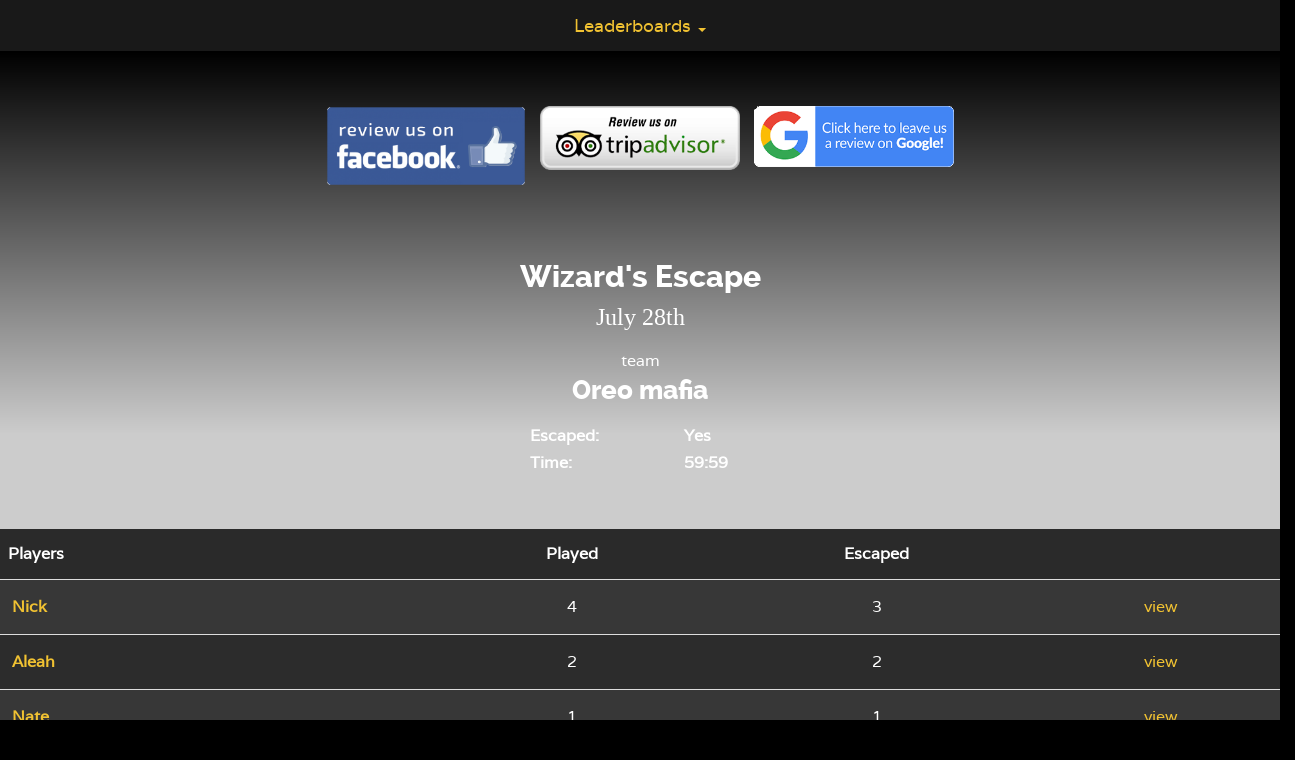

--- FILE ---
content_type: text/html; charset=UTF-8
request_url: https://escaperoomzone.escapegamesglobalsites.com/site/stats/viewGame/m15d3de4e003ab53.72575354
body_size: 3428
content:
<!DOCTYPE HTML PUBLIC "-//W3C//DTD HTML 4.01 Transitional//EN" "http://www.w3.org/TR/html4/loose.dtd">
<html lang='en' xml:lang='en' xmlns="http://www.w3.org/1999/html4">
<head>
	<meta http-equiv="Content-Type" content="text/html;charset=utf-8" >
	<meta name="viewport" content="width=device-width, initial-scale=1">
	<title>Oreo mafia at Escape Room Zone Chesterfield</title>
<meta name="description" content="Wizard's Escape may have looked tough upon first glance but these fine few were brave, clever and absurdly good at puzzle solving which led to their amazing efforts in escaping Wizard's Escape at Escape Room Zone Chesterfield." />
<meta name="keywords" content="escape games, escape rooms" />

<title>Oreo mafia at Escape Room Zone Chesterfield</title>
<meta property="og:title" content="Oreo mafia at Escape Room Zone Chesterfield" />
<meta property="og:description" content="Wizard's Escape may have looked tough upon first glance but these fine few were brave, clever and absurdly good at puzzle solving which led to their amazing efforts in escaping Wizard's Escape at Escape Room Zone Chesterfield.>" />	
	<!-- Start Fav Icons -->	

	<link rel="manifest" href="/manifest.json">
	<meta name="msapplication-TileColor" content="#ffffff">
	<meta name="msapplication-TileImage" content="/themes/default/images/favicons/ms-icon-144x144.png">
	<meta name="theme-color" content="#ffffff">
		<meta property="og:url" content="https://escaperoomzone.escapegamesglobalsites.com/site/stats/viewGame/m15d3de4e003ab53.72575354" />
	<!-- End Fav Icons -->
		
<script src="https://ajax.googleapis.com/ajax/libs/jquery/1.11.3/jquery.min.js"></script>
<script src="https://maxcdn.bootstrapcdn.com/bootstrap/3.3.5/js/bootstrap.min.js"></script>
<script src="/scripts/jqueryui/jquery-ui.min.js?v=1"></script>
<script src="/scripts/default.js"></script>	
<link href="/scripts/externals/bootstrap/dist/css/bootstrap.min.css" rel="stylesheet">
<link href="/scripts/jqueryui/jquery-ui.min.css" rel="stylesheet">
<link href="/themes/default/font-awesome.css" rel="stylesheet">

<link href="/themes/default/default.css?v=2.732111111111111111" rel="stylesheet">
<link href="/themes/default/media.css?v=2.732111111111111111" rel="stylesheet">

<link href="/themes/default/modules/sites.css?v=2.732111111111111111" rel="stylesheet">
<link href="/themes/default/modules/faq.css?v=2.732111111111111111" rel="stylesheet">
<link href="/themes/default/modules/youtube.css?v=2.732111111111111111" rel="stylesheet">
<link href="/themes/default/modules/promotion.css?v=2.732111111111111111" rel="stylesheet">
<link href="/themes/default/modules/stats.css?v=2.732111111111111111" rel="stylesheet">

	</head>
<body id="stats" style="background-color: #000000; " >
<div id="fb-root"></div>
<div id="wrapper" class="escaperoomzone viewgame">
	<div class="row navbarWrapper">
			</div>
	
	<div id="mainContentWindow" class="container-fluid">
		<div id="newContent" class="row">
			<div class="col-sm-12">
<div id="stats" class="siteSection viewGame playerStats">
    
<div id="statNav">
        <div class="navbar">
                <div class="" id="myNavbar">
                <ul class="nav navbar-nav">
                                                        <li class="dropdown">                                
                                        <a class="dropdown-toggle" data-toggle="dropdown" aria-haspopup="true" aria-expanded="false" href="/site/stats/showLeaderboards">Leaderboards <span class="caret"></span></a>
                                        <ul class="dropdown-menu multi-level">
                                                                                                <li><a href="/site/stats/showLeaderboards?type=2">Games Played</a></li>
                                                <li><a href="/site/stats/showLeaderboards?type=3">Total Escapes</a></li>
                                                <li><a>Attractions</a></li>
                                                                                                        <li class="room"><a href="/site/stats/showLeaderboards?type=4&escapeRoom=m15b98068d6221b0.47773281">Stabbin' Cabin</a></li>
                                                                                                        <li class="room"><a href="/site/stats/showLeaderboards?type=4&escapeRoom=m15f3850e305e741.46817762">HOSTAGE</a></li>
                                                                                                        <li class="room"><a href="/site/stats/showLeaderboards?type=4&escapeRoom=m15b9806b18a01e9.48663641">Wizard's Escape</a></li>
                                                                                                        <li class="room"><a href="/site/stats/showLeaderboards?type=4&escapeRoom=m15b9806d8e40e85.79655604">Bank Heist</a></li>
                                                                                        </ul>
                                </li>
                                                <!--
                        <li><a href="/site/stats/recentGames">Recent Games</a></li>
                        <li><a href="/site/stats/newUsers">New Players</a></li>
                        -->
                </ul>
                </div>
        </div>
</div>
    <div class="row top secondary statHeading">
        <div class="col-sm-12 center">
            <div class="bigPoints galleryImages">
                            </div>
            <div class="shareWrapper">
                <div>
                                        <div class="tripAdvisor reviewType"><a href="http://www.facebook.com/escaperoomzonechesterfield/" target="_blank"><img src="/themes/default/images/facebookButton.png"></a></div>

                                        <div class="tripAdvisor reviewType"><a href="http://www.tripadvisor.com/Attraction_Review-g42076-d14196872-Reviews-Escape_Room_Zone-Chesterfield_Michigan.html" target="_blank"><img src="/themes/default/images/tripAdvisor.png"></a></div>

                                        <div class="googleReviews reviewType"><a href="http://g.page/escaperoomzonechesterfield?gm" target="_blank"><img src="/themes/default/images/googleReviews.png"></a></div>
                        </div>
        
        <div class="fb-share-button" data-href="https://escaperoomzone.escapegamesglobalsites.com/site/stats/viewGame/m15d3de4e003ab53.72575354" data-layout="button" data-size="large" data-mobile-iframe="false"><a class="fb-xfbml-parse-ignore" target="_blank" href="https://www.facebook.com/sharer/sharer.php?u=https%3A%2F%2Fescaperoomzone.escapegamesglobalsites.com%2Fsite%2Fstats%2FviewGame%2Fm15d3de4e003ab53.72575354?src=sdkpreparse">Share</a></div>
</div> 
            <h1 class="gameName">Wizard's Escape</h1>
            <h2 class="gameDate">July 28th</h2>
                            <div>team</div>
                <h2 class="teamName" style="margin-top: 5px; margin-bottom: 20px;">Oreo mafia</h2>
                        <ul class="vitals">
                                    <li><label>Escaped:</label> Yes</li>
                    <li><label>Time:</label> 59:59</li>
                    <!--<li><label>Tips:</label> 3</li>-->
                                <!--<li><label>Players:</label> 4</li>-->
            </ul>
        </div>
    </div>
        <div class="row">
        <div class="col-sm-12">
            <table class="table table-hover table-striped stat-table">
            <thead>
                <th>Players</th>
                <th class="center">Played</th>
                                <th class="center">Escaped</th>
                                                <th class="center statView"></th>
            </thead>
            <tbody>
                                    <tr class="">
                                <td class="name"><a href="/site/stats/viewPlayer/m15bb90ca7c8df39.15034481">Nick</a></td>
                                <td class="center">4</td>
                                                                <td class="center">3</td>
                                                                                                <td class="center statView"><a href="/site/stats/viewPlayer/m15bb90ca7c8df39.15034481">view</a></td>
                        </tr>  
                                        <tr class="">
                                <td class="name"><a href="/site/stats/viewPlayer/m15d3de4fe45ccd6.89275629">Aleah</a></td>
                                <td class="center">2</td>
                                                                <td class="center">2</td>
                                                                                                <td class="center statView"><a href="/site/stats/viewPlayer/m15d3de4fe45ccd6.89275629">view</a></td>
                        </tr>  
                                        <tr class="">
                                <td class="name"><a href="/site/stats/viewPlayer/m15d3de53561e911.34970200">Nate</a></td>
                                <td class="center">1</td>
                                                                <td class="center">1</td>
                                                                                                <td class="center statView"><a href="/site/stats/viewPlayer/m15d3de53561e911.34970200">view</a></td>
                        </tr>  
                                        <tr class="">
                                <td class="name"><a href="/site/stats/viewPlayer/m15d3de545693eb7.92796624">Mackenzie </a></td>
                                <td class="center">1</td>
                                                                <td class="center">1</td>
                                                                                                <td class="center statView"><a href="/site/stats/viewPlayer/m15d3de545693eb7.92796624">view</a></td>
                        </tr>  
                 
            </tbody>
            </table>
        </div>
    </div>
    
        </div>


<script src="/scripts/externals/imageGallery/js/blueimp-gallery.min.js?v=2"></script>
<link rel="stylesheet" href="/scripts/externals/imageGallery/css/blueimp-gallery.min.css?v=3">


<script type="text/javascript">
$('#type').change( function() {
    var type = $(this).val();
    var escapeRoomId = $('#type option:selected').data('id');
    escapeRoomId = (escapeRoomId != undefined) ? escapeRoomId : 0
    location.href = '/site/stats/showLeaderboards/0.php?type=' + type + '&escapeRoom=' + escapeRoomId;
});
</script>
<style>
/* champion name */
body {
       background-color: #2c2c2c; 
}
/* division button text/bg */
.btn-add {
       color: #ffffff !important; 
       background-color: #fd8a0e !important; 
}
/* division button text/bg */
.btn-add {
       color: #ffffff !important; 
       background-color: #fd8a0e !important; 
}
/* detail highlights */
#stats .heading span {
       color: #f1c232 !important; 
}
/* header details */
.playerStats .vitals, 
.playerStats .vitals label {
       color: #000000 !important;  
}
/* alternating table rows */
.stat-table>tbody>tr:nth-of-type(odd) {
       background-color: #373737 !important;  
}
/* alternating table rows */
.stat-table>tbody>tr:nth-of-type(even) {
       background-color: #2c2c2c !important;  
}
/* table text */
#stats .stat-table>tbody>tr>td {
       color: #ffffff !important;    
}
/* table header */
.playerStats table th {
       background-color: #2a2a2a !important; 
       color: #ffffff !important;  
}
/* gradient */
.playerStats .vitals, .playerStats .vitals label {
        color: #ffffff !important; 
}
body #wrapper #mainContentWindow .statHeading {
        color: #ffffff !important; 


        background-color: #000000;
        background: #000000;
        background: -moz-linear-gradient(top, #000000 0%, #cccccc 80%, #cccccc 100%);
        background: -webkit-linear-gradient(top, #000000 0%, #cccccc 80%, #cccccc 100%);
        background: linear-gradient(to bottom, #000000 0%, #cccccc 80%, #cccccc 100%);
        filter: progid: DXImageTransform.Microsoft.gradient( startColorstr='#000000', endColorstr='#cccccc', GradientType=0 );
}
/* link */
#mainContentWindow #myNavbar a, 
#mainContentWindow #myNavbar a:visited, 
#mainContentWindow #myNavbar a:active, 
#mainContentWindow #myNavbar {
       color: #f1c232 !important;  
}
/* nav background */
#statNav .nav .open>a, 
#statNav .nav .open>a:focus, 
#statNav .nav .open>a:hover, 
#statNav .nav>li>a:focus, 
#statNav .nav>li>a:hover, 
#statNav .dropdown-menu>li>a:focus, 
#statNav .dropdown-menu>li>a:hover {
       color: #191919 !important;  
}
/* links */
#mainContentWindow a, 
#mainContentWindow a:visited, 
#mainContentWindow a:active, 
#mainContentWindow {
       color: #f1c232 !important;  
}
/* champion name */
#mainContentWindow  .statHeading .champion a {
       color: #000000 !important; 
}
</style>


                        </div> <!-- col-sm-12 -->
                </div><!-- row -->
        </div><!-- container-fluid -->
        </div><!-- #wrapper -->

<!-- Facebook Share code -->
<div id="fb-root"></div>
<script>(function(d, s, id) {
        var js, fjs = d.getElementsByTagName(s)[0];
        if (d.getElementById(id)) return;
        js = d.createElement(s); js.id = id;
        js.src = "//connect.facebook.net/en_US/sdk.js#xfbml=1&version=v2.9&appId=1824370207829062";
        fjs.parentNode.insertBefore(js, fjs);
}(document, 'script', 'facebook-jssdk'));</script>
<!-- End Facebook Share code -->

<div id="blueimp-gallery" class="blueimp-gallery">
        <div class="slides"></div>
        <h3 class="title"></h3>
        <a class="prev">‹</a>
        <a class="next">›</a>
        <a class="close">×</a>
        <a class="play-pause"></a>
        <ol class="indicator"></ol>
</div>
<script src="/scripts/tail.js"></script>
</body>
</html>

--- FILE ---
content_type: text/css
request_url: https://escaperoomzone.escapegamesglobalsites.com/themes/default/default.css?v=2.732111111111111111
body_size: 3174
content:

/*------------------------------------------------------------------------------------------------------------------------------*/
/*--------- Base Elements ------------------------------------------------------------------------------------------------------*/
/*------------------------------------------------------------------------------------------------------------------------------*/

@font-face {
        font-family: 'ralewayextrabold';
        src: url('/themes/default/fonts/raleway-extrabold-webfont.eot');
        src: url('/themes/default/fonts/raleway-extrabold-webfont.eot?#iefix') format('embedded-opentype'),
             url('/themes/default/fonts/raleway-extrabold-webfont.woff2') format('woff2'),
             url('/themes/default/fonts/raleway-extrabold-webfont.woff') format('woff'),
             url('/themes/default/fonts/raleway-extrabold-webfont.ttf') format('truetype'),
             url('/themes/default/fonts/raleway-extrabold-webfont.svg#ralewayextrabold') format('svg');
        font-weight: normal;
        font-style: normal;
}
@font-face {
        font-family: 'ralewayregular';
        src: url('/themes/default/fonts/raleway-regular-webfont.eot');
        src: url('/themes/default/fonts/raleway-regular-webfont.eot?#iefix') format('embedded-opentype'),
             url('/themes/default/fonts/raleway-regular-webfont.woff2') format('woff2'),
             url('/themes/default/fonts/raleway-regular-webfont.woff') format('woff'),
             url('/themes/default/fonts/raleway-regular-webfont.ttf') format('truetype'),
             url('/themes/default/fonts/raleway-regular-webfont.svg#ralewayregular') format('svg');
        font-weight: normal;
        font-style: normal
}
@font-face {
        font-family: 'varelaregular';
        src: url('/themes/default/fonts/varela-regular-webfont.eot');
        src: url('/themes/default/fonts/varela-regular-webfont.eot?#iefix') format('embedded-opentype'),
             url('/themes/default/fonts/varela-regular-webfont.woff2') format('woff2'),
             url('/themes/default/fonts/varela-regular-webfont.woff') format('woff'),
             url('/themes/default/fonts/varela-regular-webfont.ttf') format('truetype'),
             url('/themes/default/fonts/varela-regular-webfont.svg#varelaregular') format('svg');
        font-weight: normal;
        font-style: normal;
}
@font-face {
    font-family: 'Ubunto';
    src: url('/themes/default/fonts/Ubuntu-L.ttf');
}
@font-face {
    font-family: 'UItalic';
    src: url('/themes/default/fonts/Ubuntu-LI.ttf');
}
@font-face {
    font-family: 'UBold';
    src: url('/themes/default/fonts/Ubuntu-B.ttf');
}
@font-face {
    font-family: 'UBoldItalic';
    src: url('/themes/default/fonts/Ubuntu-BI.ttf');
}

body {
        font-family: 'varelaregular';
}
h1, h2, h3, h4, h5, strong {
        font-family: 'ralewayextrabold';
}
img {
        width: 100%;
        height: auto;
}
div, td {
        font-size: 16px;
}
h1 {     font-size: 30px }
h2 {     font-size: 26px }
h3 {     font-size: 22px }
h4 {     font-size: 18px }
h5 {     font-size: 14px }
h6 {     font-size: 10px }

.center { text-align: center; }
.right  { text-align: right; }
.left   { text-align: left; }

table td > h1 {
        margin-top: 0;
}
.table>tbody>tr>td, .table>tbody>tr>th, .table>tfoot>tr>td, .table>tfoot>tr>th, .table>thead>tr>td, .table>thead>tr>th {
        vertical-align: middle;
        height: 50px;
}
.btn-success {
        background-color: #21ba15;
}
.callToAction {
        text-align: center;
        margin: 40px 0 80px 0;
}
.callToAction .btn {
        border: 2px solid #afafaf;
}
.navbar {
        border-bottom: 0;
        margin-bottom: 0;
}
#newContent > .col-sm-12 {
        padding: 0;
}



/*------------------------------------------------------------------------------------------------------------------------------*/
/*--------- Homepage -----------------------------------------------------------------------------------------------------------*/
/*------------------------------------------------------------------------------------------------------------------------------*/

#homepage .row > div {
        margin-left: 0;
        margin-right: 0;
        padding-left: 0;
        padding-right: 0;
}
#homepage .logoBackground > div > .helper,
#viewPage .logoBackground > div > .helper,
.nav .helper {
        display: inline-block;
        height: 100%;
        vertical-align: middle;
}
#homepage .infoWrapper {
        background: url(/themes/default/images/mazeTexture.png);
        background-color: #fff;    
}
#homepage .infoWrapper > div {
        padding: 20px 0 20px 0;
        min-height: 500px;
}
#homepage .infoWrapper p {
        font-size: 18px;
}
#homepage .mapWrapper .frameWrapper {
    margin-bottom: 30px;
}
#homepage .mapWrapper {
        padding: 40px 0;
        color: #fff;
}

#homepage .events {
        min-height: 400px;
        color: #fff;
        padding: 40px 0 40px 0;
}
.transparency #homepage .events,
.transparency #homepage .mapWrapper,
.transparency #homepage .homepageRooms,
.transparency #mainContentWindow .siteSection {
        background: rgba(55,55,55,0.8);        
}
.siteHomepageGame {
        font-size: 14px;
        font-weight: bold;
        color: #fff;
        text-align: left;
        height: 500px;
        padding: 0;
        border-bottom: 3px solid #000;
}
.siteHomepageGame > .mainContentTitle {
        line-height: 500px;
        color: #fff;
        font-size: 72px;
        font-family: 'ralewayextrabold';
}
.siteHomepageGame > .smallContentTitle > h1 {
        color: #fff;
        font-size: 36px;
        padding-top: 110px;
        margin-bottom: 20px;
}
.siteHomepageGame > .smallContentTitle > a {
        font-family: 'ralewayextrabold';
}
.siteHomepageGame .poster {
        margin: 80px 20px 0 80px;
        border: 3px solid #000;
        display: inline-block;

        -webkit-box-shadow: 10px 10px 5px 2px rgba(0,0,0,0.5);
        -moz-box-shadow: 10px 10px 5px 2px rgba(0,0,0,0.5);
        box-shadow: 10px 10px 5px 2px rgba(0,0,0,0.5);
}
.siteHomepageGame .posterDetails > h4 {
        font-size: 30px;
        margin-top: 80px;
        margin-bottom: 20px;
        line-height: inherit;
}
.siteHomepageGame .posterDetails > .description {
        font-weight: normal;
        font-size: 18px;
}
.siteHomepageGame .posterDetails > .description span {
        color: #fd8a0e;
}
.siteHomepageGame .posterDetails > .description > strong {
        display: inline-block;
}
.siteHomepageGame .poster > img {
        max-height: 300px;
}
#homepage .escapeRoomSmall {
        display: none;
}
#homepage .addressLink {
        font-size: 18px;
        margin-bottom: 20px;
        display: block;
        color: #fff;
}
.gallery {
        border-top: 1px solid #ccc;
        max-height: 520px;
        overflow: hidden;
}
.gallery > img {
        border: 1px solid #888;
        overflow: hidden;
}
.gallery > div {
        margin: 0;
        padding: 0;
}
.galleryImage {
        text-align: center;
}
.galleryImage > img {
        max-height: 500px;
}
.infoSmall {
        display: none;
}
#contactUs .section {
        margin-top: 40px;
}
#contactUs .addressLink {
        margin-bottom: 20px;
        display: block;
        font-size: 20px;
}
#contactUs .thankyou {
        margin-top: 20px;
        font-size: 18px;
}
#contactUs .hours .day {
        margin-left: 40px;
}
#contactUs .hours label {
        width: 150px;
}
#contactUs .hours > p {
        margin-bottom: 20px;
}
#homepage .teamPhotos > .teamPhotoGallery {
        overflow: hidden;
}
#homepage .teamPhotos > .teamPhotoGallery > div {
        display: inline-block;
}
#homepage .teamPhotos > .teamPhotoGallery > div {
        width: 33%;
}
#homepage .teamPhotos > .teamPhotoGallery img {
}

/*------------------------------------------------------------------------------------------------------------------------------*/
/*--------- Footer -------------------------------------------------------------------------------------------------------------*/
/*------------------------------------------------------------------------------------------------------------------------------*/

footer {
        color: #fff;
        padding-bottom: 0;
        margin-bottom: 0; 
        font-size: 18px;       
}
footer a {
        color: #fff;
}
footer .socialMedia img {
        width: 25px;
        height: 25px;
}
footer .links {
        font-size: 18px;
        margin-bottom: 20px;
}
footer {
        text-align: center;
}
footer .socialMedia {
        margin-bottom: 40px;
}
footer .address,
footer .located {
        display: block;
        margin-bottom: 20px;
}
footer .located {
        font-weight: bold;
}
.transparency footer {
        background: rgba(0,0,0,0.8);
}
.statLogoWrapper {
        width: 100px;
        display: block;
        margin: 20px auto 0 auto;
        cursor: pointer;
}
.statLogoWrapper > img {
}
footer .escapeGamesGlobal {
        margin-top: 20px;
        font-style: italic;
        font-size: 12px;
}
footer .escapeGamesGlobal .logoWrapper {
        width: 50px;
        margin: 10px auto 0 auto;
        display: block;
        cursor: pointer;
}
footer .escapeGamesGlobal .logoWrapper > img {
        width: 50px;
}

/*------------------------------------------------------------------------------------------------------------------------------*/
/*--------- Forms --------------------------------------------------------------------------------------------------------------*/
/*------------------------------------------------------------------------------------------------------------------------------*/

.hform {
        margin-top: 40px;
}
.hform .row > .col-sm-10,
.hform .row > .col-sm-8 {
        height: 45px;  
        line-height: 45px;
}
.hform > .row > .attachments {
        height: auto;
        min-height: 45px;  
        line-height: 45px;
}
.hform > .row > .textarea {
        height: inherit;
        line-height: inherit;
}
.hform .hlabel > div {
        line-height: 20px;
        height: 20px;
        font-style: italic;
        font-size: 12px;
        margin-top: -10px;
}
.hform .upload > span {
        color: #fff;
}
.hform .formDivider {
        border-bottom: 1px solid #ccc;
}
.hform .noHeight > .row {
        height: inherit;
        line-height: inherit;
}
.hform a[data-toggle="tooltip"] {
        margin-left: 10px;
        color: #fff;
}
.hform .textarea a[data-toggle="tooltip"],
.hform .textarea .fa-question-circle {
        vertical-align: top;
        margin-top: 20px;
        margin-left: 0;
}
.hform input[type=checkbox] + label {
        margin-top: 10px;
}
.error input {
        border: 1px solid #f33d41;
        background-color: #fdeaeb;
}
.hform input {
        margin: 0;
}
.hform {
}
.hform .hlabel {
        height: 45px;
        line-height: 45px;
        display: inline-block;
        text-align: right;
        font-weight: bold;
}
.hform .selection {
        margin: 0px;
}
.hform input {
        max-width: 350px;
}
.hform .row {
        margin-bottom: 30px;
}
.hform .errorOutput {
        margin-bottom: 10px;
        margin-top: -20px;
}
.hform input.long {
        width: 600px;
        max-width: 600px;
}
label {
        font-size: 16px;
        display: inline-block;
        color: #222;
}
input[type=text].smallTextInput {
        min-width: 100px;
}
input[type=text],
input[type=password] {
        height: 45px;
        margin: 0 10px 10px 0;
        border: 1px solid #858585;
        background-color: #fff;
        border-radius: 5px;
        font-size: 16px;
        color: #222;
        padding-left: 15px;
        min-width: 350px;
}
textarea {
        min-height: 200px;
        min-width: 550px;
        border: 1px solid #858585;
        color: #222;
        background-color: #fff;
        margin: 0 10px 0 0;
        border-radius: 5px;
        font-size: 16px;
        padding: 10px 15px 10px 15px;
}
.btn-add {
        color: #fff;
        background-color: #fd8a0e;
}
.errorOutput {
        display: none;
}
.errorOutput > div {
        color: #f53438;
}
input.error,
textarea.error {
        border: 1px solid #f33d41;
        background-color: #fdeaeb;
}

div.selection {
        width: 350px;
        overflow: hidden;
        display: inline-block;
        border-radius: 5px;
        border: 1px solid #CCC;
        margin: 15px 10px 10px 10px;
        background: #fff url('/themes/default/images/forms/selectArrowRegular.png?v=1') no-repeat right;
        background-size: 24px 24px;
}
div.selection:hover {
        background: #fff url('/themes/default/images/forms/selectArrowRegularFocused.png?v=1') no-repeat right;
        background-size: 24px 24px;
}
div.selection > select {
        width: 378px;
        background: transparent;
        vertical-align: middle;
}
select:focus {
        -webkit-box-shadow: 0px 0px 5px 0px rgba(116,186,239,1);
        -moz-box-shadow: 0px 0px 5px 0px rgba(116,186,239,1);
        box-shadow: 0px 0px 5px 0px rgba(116,186,239,1);
}
select {
        min-width: 350px;
        height: 24px;
        font-size: 16px;
        color: #222;
        background-color: #fff;
        min-width: 350px;
        border: 0;
        padding-left: 15px;
        -webkit-appearance: none;
        cursor: pointer;
}

.navbar-nav .open .dropdown-menu>li>a:focus, 
.navbar-nav .open .dropdown-menu>li>a:hover,
.navbar-nav .open .dropdown-menu > li > a {
        color: #fff;
}
.dropdown-menu {
        min-width: 170px;
        border-top: 0;
        padding-top: 0;
        padding-bottom: 0;
        background-color: none;
        border-radius: 0;
}

/*------------------------------------------------------------------------------------------------------------------------------*/
/*--------- Multi Level Dropdowns ----------------------------------------------------------------------------------------------*/
/*------------------------------------------------------------------------------------------------------------------------------*/
.dropdown-submenu {
    position: relative;
}

.dropdown-submenu>.dropdown-menu {
    top: 0;
    left: 100%;
    margin-top: -6px;
    margin-left: -1px;
    -webkit-border-radius: 0 6px 6px 6px;
    -moz-border-radius: 0 6px 6px;
    border-radius: 0 6px 6px 6px;
}

.dropdown-submenu:hover>.dropdown-menu {
    display: block;
}

.dropdown-submenu>a:after {
    display: block;
    content: " ";
    float: right;
    width: 0;
    height: 0;
    border-color: transparent;
    border-style: solid;
    border-width: 5px 0 5px 5px;
    border-left-color: #ccc;
    margin-top: 5px;
    margin-right: -10px;
}

.dropdown-submenu:hover>a:after {
    border-left-color: #fff;
}

.dropdown-submenu.pull-left {
    float: none;
}

.dropdown-submenu.pull-left>.dropdown-menu {
    left: -100%;
    margin-left: 10px;
    -webkit-border-radius: 6px 0 6px 6px;
    -moz-border-radius: 6px 0 6px 6px;
    border-radius: 6px 0 6px 6px;
}
.tinyMCEOutput img {
        width: auto;
}
.giftCardWrapper {
        margin: 40px 0;
}
.giftCardWrapper img {
        width: 433px;
        margin-bottom: 40px;
}
.headerImageWrapper {
        max-width: 300px;
        margin: auto;
}

#viewInventory {
        margin-top: 100px;
}
#inventoryHeader {
        text-align: center;
        font-size: 38px;
        text-align: left;
        height: 60px;
        background-color: #eaeaea;
        border-bottom: 1px solid #ccc;
        border-top: 1px solid #ccc;
        margin-top: 20px;
}
#inventoryHeader img {
        max-height: 100px;
        width: auto;
        margin: 10px 0 10px;
}
#inventoryHeader > a {
        color: #ccc;
}
#inventoryHeader .logoWrapper {
        text-align: center;
        position: relative;
        margin-bottom: 50px;
}
#inventoryHeader .logo {
        margin: auto;
        left: 50%;
}
.imageLinks {
        text-align: center;
        margin-top: 40px;
}
.imageLinks a {
        display: inline-block; 
        margin: 10px;
}
#codeSubmission {
        text-align: center;
        margin-top: 40px;
}
#codeSubmission .codeLabel {
        color: #000;
        margin-bottom: 10px;
        font-size: 18px;
}
#codeSubmission input {
        height: 65px;
        font-size: 30px;
        text-align: center;
        padding-left: 0;
        background-color: #f9f9f9;
}
#explanation {
        text-align: center;
        color: #000;
        padding-bottom: 20px;
}
#explanation h3 {
        font-family: Ubunto;
        margin: 0 0 20px 0;
}

/*------------------------------------------------------------------------------------------------------------------------------*/
/*--------- TinyMCE ------------------------------------------------------------------------------------------------------------*/
/*------------------------------------------------------------------------------------------------------------------------------*/

.tinyMCEOutput {    
        font-size: 18px;
}
.tinyMCEOutput h1, .tinyMCEOutput h2, .tinyMCEOutput h3, .tinyMCEOutput h4, .tinyMCEOutput h5, .tinyMCEOutput h6 {
        margin-top: 0;
}
.tinyMCEOutput p {
        padding: 0;
        margin: 0;
}
.tinyMCEOutput ul {
        margin: 0 0 20px 20px;
        padding: 0;
}
.tinyMCEOutput li {
        margin-left: 0;
}
.tinyMCEOutput h3 { font-size: 30px; }
.tinyMCEOutput h4 { font-size: 26px; }
.tinyMCEOutput h5 { font-size: 22px; }
.tinyMCEOutput h6 { font-size: 18px; }


.blueimp-gallery {
        display: none;
}

.peek-booking-modal img,
#_pktp {
        width: inherit;
        height: inherit;
}

--- FILE ---
content_type: text/css
request_url: https://escaperoomzone.escapegamesglobalsites.com/themes/default/media.css?v=2.732111111111111111
body_size: 780
content:
@media (max-width: 1421px) {

}
@media (max-width: 1366px) {

}
@media (max-width: 1024px) {
        .siteHomepageGame {
                height:  600px;
        }
        .siteHomepageGame > .mainContentTitle {
                line-height: 400px;
        }
        .siteHomepageGame {
                max-height: 450px;
        }
        #homepage .escapeRoomLarge {
                display: none;
        }
        #homepage .escapeRoomSmall {
                display: block;
                padding-right: 20px;
        }
        #homepage .siteHomepageGame .poster,
        #homepage .siteHomepageGame .roomName {
                margin-top: 40px;
        }
        .contactAdvisor > div {
                padding: 10px 10px 20px 10px;
        }
        .contactAdvisor .google {
                background-color: #fff;
                width: 400px;
                height: 300px;
        }
        .contactAdvisor .tripAdvisorWidget {
                max-height: 600px;
        }
        .infoSmall {
                display: block;
        }
        .infoLarge {
                display: none;
        }
}
@media (max-width: 768px) {      
        #homepage .infoWrapper > div {
                height: 300px;
        }
        .siteHomepageGame {
                max-height: 300px;
        }
        #homepage .siteHomepageGame .poster,
        #homepage .siteHomepageGame .roomName,
        #homepage .siteHomepageGame .roomName > h1{
                margin-top: 0;
        }
        #homepage .gallery {
                max-height: inherit;
        }
        #viewEscapeRoom .vitalsLarge {
                display: none;
        }
        #viewEscapeRoom .vitalsSmall {
                display: block;
                height: inherit;
        }
        #viewEscapeRoom .vitalsSmall > div:last-child {
                padding-bottom: 20px;
        }
        #viewEscapeRoom .info > div {
                height: inherit;
        }
        #viewEscapeRoom .fastGames > .rank {
                text-align: center;
        }
        #viewEscapeRoom .fastGames > .rankInfo {
                text-align: left;
        }

}
@media (max-width: 414px) {
        nav .navLogo {
                display: none;
        }
        .navbar .escapeRooms {
                display: block;
        }
        #homepage .events .col-sm-6 {
                padding: 30px;
        }
        #homepage .mapWrapper .col-sm-6 {
                margin: 30px;
        }
        .templateNavigationMindquest .navbar-nav > li {
                margin-right: 0;                
        }
        .playerStats th {
                font-size: 12px;
        }
        .templateNavigationMindquest .navbar-nav > li > a, 
        .templateNavigationMindquest .navbar-nav > li > div {
                border: 0;
                background-color: inherit;
                padding: 10px;
                margin-top: 0;
                width: inherit;
        }
        .templateNavigationMindquest .navbar-nav > li.book > a, 
        .templateNavigationMindquest .navbar-nav > li.book > div {
                border: 0;
                background-color: inherit;
                padding: 10px;
                margin-top: 0;
                width: inherit;
                color: #000;
        }
        .templateNavigationMindquest .navbar-nav > li.book > a:hover, 
        .templateNavigationMindquest .navbar-nav > li.book > div:hover {
                color: #fff;
        }
        .blueimp-gallery > .slides > .slide > .slide-content {
                margin-top: 0 !important;
                margin-bottom: 0 !important;
                margin-left: auto;
                margin-right: auto;
                width: auto;
                height: auto;
                max-width: 100%;
                max-height: 100%;
                opacity: 1;
        }
}
@media (max-width: 375px) {

}
@media (max-width: 320px) {

}


--- FILE ---
content_type: text/css
request_url: https://escaperoomzone.escapegamesglobalsites.com/themes/default/modules/sites.css?v=2.732111111111111111
body_size: 8081
content:
.primaryColor {
        background-color: #006699;
        color: #fff;
}
.escapeRoomHeading > div {
        margin: 0;
        padding: 0;
}
.viewRoom .vitals span {
        display: block;
        font-family: 'ralewayregular';
        margin-top: 23px;
}
.viewRoom .info > div > h1 {
        margin: 50px 0 20px 0;
        font-size: 24px;
}
.viewRoom .info > div button {
        margin-top: 20px;
}
.viewRoom .info .primaryColor {
        padding-left: 50px;
}
.viewRoom .info .rank {
        display: inline-block;
        vertical-align: middle;
        margin-right: 20px;
        margin-bottom: 20px;
}
.viewRoom .info .rank > div {
        position: absolute;
        margin: 10px 0 0 17px;
        font-family: 'ralewayextrabold';
        font-size: 22px;
}
.viewRoom .info .rankInfo {
        display: inline-block;
        vertical-align: middle;
        margin-bottom: 20px;
}
.viewRoom .convert > button {
        background-color: #21ba15;
        margin-top: 20px;
        font-size: 20px;
        padding: 16px 24px;
}
.viewRoom .convert > button:hover {
        background-color: #29e11a;
        cursor: pointer;
}
.viewRoom .vitalsSmall {
        height: 320px;
        display: none;
}
#escapeRoomResale .imageHolder {
        height: 400px;
}
#escapeRoomResale .poster {
        display: inline-block;
        margin-right: 80px;
        width: 250px;
        vertical-align: middle;
}
#escapeRoomResale .poster > img {
        margin: 0;
        border-radius: 8px;
        width: 100%;
}
#escapeRoomResale .crate {
        max-height: 300px;
        max-width: 300px;
        display: inline-block;
        vertical-align: middle;
}
#escapeRoomResale .heading {
        text-align: center;
        color: #fff;
        margin-bottom: 40px;
}
#escapeRoomResale .story,
#escapeRoomResale .puzzles,
#escapeRoomResale .packages {
        color: #e7e7e7;
        margin-bottom: 40px;
        font-size: 18px;
}
#escapeRoomResale .packages h2 {
        margin-top: 0;
        margin-bottom: 20px;
        color: #ffcc00;
}
#escapeRoomResale .packages ul {
        margin-top: 20px;
        margin-bottom: 20px;
        padding: 0;
}
#escapeRoomResale .packages ul > li {
        list-style: none;
}
#escapeRoomResale .packageWrapper {
        padding: 40px 40px;
        border: 1px solid #1b1b1a;
        margin-bottom: 40px;
        border-radius: 8px;
        background-color: #353535;
        font-size: 18px;
}
#escapeRoomResale .packageWrapper label {
        font-weight: bold;
        color: #ffcc00;
        font-size: 18px;
        width: 250px;
        display: inline-block;
}
#escapeRoomResale .packageWrapper span {
        color: #ffcc00;
}
#escapeRoomResale .packageWrapper .callToday {
        color: #00d122;
        font-size: 36px;
        margin-top: 20px;
        margin-bottom: 70px;
        display: block;
}
#escapeRoomResale .contactingResale .hform .hlabel {
        color: #fff;
}
#escapeRoomResale .packageWrapper .callPlease {
        margin-top: 40px;
        font-size: 24px;
}
#escapeRoomResale .resaleVitals {
        display: inline-block;
        margin: auto;
        background-color: #504e4e;
        border-radius: 8px;
        border: 2px solid #1a1a1a;
        margin-bottom: 40px;
}
#escapeRoomResale .resaleVitals > div {
        width: 200px;
        display: inline-block;
}
#escapeRoomResale .resaleVitals > div > .vitalHeading {
        padding: 10px;
        color: #fff;
        background-color: #2e2e2e;
        border-bottom: 2px solid #1a1a1a;
}
#escapeRoomResale .resaleVitals > div:first-child {
        border-top-left-radius: 8px;
}
#escapeRoomResale .resaleVitals > div:last-child {
        border-top-right-radius: 8px;
}
#escapeRoomResale .resaleVitals > div > .value {
        padding: 10px;
        color: #fff;
}
#escapeRoomResale .puzzles > h4 {
        margin-bottom: 40px;
}
#escapeRoomResale .puzzles > div {
        text-align: center;
        display: inline-block;
        margin-right: 20px;
        margin-bottom: 20px;
}
#escapeRoomResale .puzzles > div > i {
        margin-bottom: 10px;
}
.contactus textarea {
        color: #000;
}
#contactUs .thankyou {
        min-height: 500px;
}

/*-------------------------------------------------------------------------------------------------------------------------------------------------------------------------------*/
/*------------------------------------ Top Templates ----------------------------------------------------------------------------------------------------------------------------*/
/*-------------------------------------------------------------------------------------------------------------------------------------------------------------------------------*/

.logoBackground {
        width: 100%;
}
/* ----------- tiny ------------*/
.templateTopTiny .logoBackground > div {
        display: inline-block;
        white-space: nowrap;
        padding: 30px 0;
}
.templateTopTiny .logoBackground > div {
        height: 250px;
}
.templateTopTiny .logoBackground > div img {
        vertical-align: middle;
        width: inherit;
        height: auto;
        max-height: 200px;
}
@media (max-width: 414px) {        
        .templateTopTiny .logoBackground > div img {
                max-height: 150px;
                width: inherit;
        }
}

/* ----------- short ------------*/
.templateTopShort .logoBackground > div {
        display: inline-block;
        white-space: nowrap;
        padding: 30px 0;
}
.templateTopShort .logoBackground > div {
        height: 350px;
}
.templateTopShort .logoBackground > div img {
        vertical-align: middle;
        width: inherit;
        height: auto;
        max-height: 300px;
}
@media (max-width: 414px) {        
        .templateTopShort .logoBackground > div img {
                max-height: 200px;
                width: inherit;
        }
}

/* ----------- medium ------------*/
.templateTopMedium .logoBackground {
        text-align: center; 
        background-color: #fff;
}
.templateTopMedium .logoBackground > div {
        height: 450px;
}
.templateTopMedium .logoBackground > div {
        display: inline-block;
        white-space: nowrap;
        padding: 30px 0;
}
.templateTopMedium .logoBackground > div img {
        vertical-align: middle;
        width: inherit;
        height: auto;
        max-height: 400px;
}
@media (max-width: 414px) {  
        .templateTopMedium .logoBackground {
                background-size: 100% 100% !important;
                max-height: 250px;
        }
        .templateTopMedium .logoBackground > div img {
                max-height: 250px;
                width: inherit;
        }
}

/* ----------- tall ------------*/
.templateTopTall > div {
        display: inline-block;
        white-space: nowrap;
        padding: 50px 0;
}
.templateTopTall .logoBackground > div {
        height: 650px;
}
.templateTopTall .logoBackground > div img {
        vertical-align: middle;
        max-height: 600px;
        width: inherit;
}
@media (max-width: 414px) {
        .templateTopTall .logoBackground {
                background-size: 100% 100% !important;
                max-height: 400px;
        }
        .templateTopTall .logoBackground > div img {
                max-height: 400px;
                width: inherit;
        }
        .templateTopTall > div {
                display: inline-block;
                white-space: nowrap;
                padding: 50px 0;
                min-height: 400px;
        }
}

/* ----------- escapeu tall ------------*/
@media (max-width: 414px) {
        .escapeuTop .logoBackground {
                background-size: 414px 188px !important;
                max-height: 188px;
        }
        .escapeuTop .logoBackground > div img {
                max-height: 188px;
                width: inherit;
        }
        .escapeuTop > div {
                display: inline-block;
                white-space: nowrap;
                padding: 50px 0;
                min-height: 188px;
        }
}


/* ----------- mindquest ------------*/
#mindquestMarquee > div {
        color: #fff;
        min-height: 75px;
        font-size: 24px;
        text-align: center;
        border-bottom: 3px solid #f6d51f;
        border-top: 3px solid #f6d51f;
        padding: 20px 0;
        background-image: url('/files/sites/99999/396.png') !important;
}
#mindquestMarquee h5 {
        font-size: 34px;
}
#mindquestMarquee a {
        font-size: 30px;
        color: #36c600;
        font-weight: bold;
}
.templateTopMindquest .logoBackground > div {
        max-width: 400px;
        margin: auto;
}
#stats .mindquest .navbarWrapper {
        background: #fff url('/themes/default/images/statBackgroundBlue.png?v=1') bottom;
        border-bottom: 1px solid #626262;
        background-position: 0 -150px; 
}

.pageStandard .infoWrapper > div {
        padding: 20px;
        min-height: 500px;
}
.pageStandard .infoWrapper p {
        font-size: 18px;
}

/* --- Mindquest PB ----*/
.mindquestpalmbeach #homepage .events, .mindquest #homepage .events a, 
.mindquestpalmbeach .templateNavigationMindquest .navbarOverlay > div.phone {
        font-size: 20px;
}




/*-------------------------------------------------------------------------------------------------------------------------------------------------------------------------------*/
/*------------------------------------ Navigation Templates ---------------------------------------------------------------------------------------------------------------------*/
/*-------------------------------------------------------------------------------------------------------------------------------------------------------------------------------*/

/*------ Navigation - Mindquest ----------*/

.mindquestNav #myNavbar > ul {
        margin: auto;
        float: none;
        display: inline-block;
}
.mindquestNav #myNavbar > ul li a {
        color: #fff;
        font-family: 'varelaregular';
}
.mindquestNav #myNavbar > ul li:hover a,
.mindquestNav #myNavbar > ul li:focus a,
.mindquestNav #myNavbar > ul li:active a {
        color: #000;
}
.mindquestNav .navbar {
        background-color: #1a1919;
        border: 0;
}
.templateNavigationMindquest {
        background: rgba(255,255,255,0.8);
}
.templateNavigationMindquest .phone {
        text-align: center;
        font-weight: bold;
}
.templateNavigationMindquest .phone a {
        color: #000;
        font-size: 20px;
}
.templateNavigationMindquest .navbar {
        height: 25px;
}
.templateNavigationMindquest > div {
        max-width: 180px;
        margin: auto ;
}
.templateNavigationMindquest > div:last-child {
        padding-bottom: 20px;
}
.templateNavigationMindquest > div.phone {
        padding: 20px 0;
}
#stats .templateNavigationMindquest {
        background: rgba(255, 255, 255, 0.3);
}
.mindquestHomepage {
        height: 215px;
}
.mindquestNav .navbar-default .navbar-nav>li a:focus, 
.mindquestNav .navbar-default .navbar-nav>li a:hover,
.mindquestNav .navbar-nav > li:hover {
        background-color: #fff;
        color: #000;
}
.mindquestNav #myNavbar > ul li.open a {
        background-color: #fff;
        color: #000;
}
.templateNavigationMindquest .navbar-nav > li.current > a,
.templateNavigationMindquest .navbar-nav > li.current > div {
        color: #000;
}
.mindquestNav .navbar-nav > li > a:hover,
.mindquestNav .navbar-nav > li > div:hover {
        background-color: #fff;
        color: #000;
}
.mindquestNav .navbar-nav > li.book {
        border-bottom: 0;
        margin-left: 10px;
}
.mindquestNav .navbar-nav > li.book:hover {
        background-color: #1a1919;
}
.mindquestNav .navbar-nav > li.book > a,
.mindquestNav .navbar-nav > li.book > div {
        color: #fff;
        cursor: pointer;
        background-color: #2fad00;
        padding: 10px 10px 10px 10px;
        border-radius: 4px;
        margin-top: 4px;
}
.mindquestNav .navbar-nav > li.book > a:hover,
.mindquestNav .navbar-nav > li.book > div:hover {
        background-color: #36c600;
}

@media (max-width: 1024px) {
        .templateNavigationMindquest .navbarOverlay > div a > img {
                max-width: 100px;
        }
}
@media (max-width: 736px) {
        .templateNavigationMindquest.navbar-collapse {
                border-top: 0;
                margin-bottom: 50px;
        }
        .templateNavigationMindquest .navbarOverlay {
                display: none;
        }
        .templateNavigationMindquest  {
                height: inherit;
        }
        .templateNavigationMindquest ul {
                margin: 0 0 0 0;
        }
        .templateNavigationMindquest .navbar-nav > li {
                text-align: left;
                width: 100%;
                border-bottom: none;
        }
        .templateNavigationMindquest .navbar-nav > li > a,
        .templateNavigationMindquest .navbar-nav > li > div {
                background-color: inherit;
                padding: 0;
                margin: 0;
                padding: 10px;
        }
        .templateNavigationMindquest .navbar-nav > li > a {
                border: none;
        }
        .templateNavigationMindquest .navbar-nav > li.book > a, 
        .templateNavigationMindquest .navbar-nav > li.book > div {
                margin-top: 0;
        }
        .templateNavigationMindquest .navbar-default .navbar-nav .open .dropdown-menu>li>a {
                color: #393939;
        }
}
@media (max-width: 414px) {
        .templateNavigationMindquest,
        .mindquestHomepage {
                height: inherit;
        }
        .navbar-collapse {
                border-top: 0;
        }
        .templateNavigationMindquest ul {
                margin-top: 0;
        }
        .templateNavigationMindquest ul.navbar-left {
                margin-top: 10px;
        }
        .templateNavigationMindquest .navbar-nav > li:hover {
                border-bottom: none;
        }
        .templateNavigationMindquest .navbarOverlay {
                display: none;               
        }
        #homepage .homepageTextual .logoBackground > div {
                width: 90%;
                margin-left: auto;
                margin-right: auto;
        }
        #homepage .homepageTextual .logoBackground {
                height: 300px;
        }
        .templateNavigationMindquest .navbar-nav {
                margin: 0 10px 0 10px;
        }
        .templateNavigationMindquest .navbar-default .navbar-nav .open .dropdown-menu > li > a {
                color: #000;
        }

        .templateNavigationMindquest .navbar-nav > li > a,
        .templateNavigationMindquest .navbar-nav > li > div {
                color: #000;
        }
        .templateNavigationMindquest .navbar-default .navbar-nav .open .dropdown-menu>li>a:focus, 
        .templateNavigationMindquest .navbar-default .navbar-nav .open .dropdown-menu>li>a:hover {
                color: #999;
        }
}
@media (max-width: 375px) {

}
@media (max-width: 320px) {

}


/*------ Rooms - Medium / Textual ----------*/
#homepage .homepageTextual {
        height: 400px;
}
#homepage .homepageTextual .logoBackground > div {
        margin-top: 100px;
}
#homepage .homepageTextual .logoBackground {
        background-color: inherit;
}
#homepage .homepageTextual .logoBackground > div {
        height: inherit;
}
#homepage .homepageTextual .logoBackground {
        height: 400px;
}
#homepage .homepageTextual .logoBackground > div {
        color: #fff;
        display: block;
}
#homepage .homepageTextual .logoBackground > div.tripAdvisor {
        position: absolute;
        width: 100px;
        height: 100px;
        margin-top: 0px;
        margin-left: 15px;
}
@media (max-width: 414px) {
        #homepage .homepageTextual {
                height: 300px;
        }
        #homepage .homepageTextual .logoBackground > div {
                width: 90%;
                margin: 60px auto 0 auto;
        }
        #homepage .homepageTextual .logoBackground {
                height: 300px;
        }
        #homepage .homepageTextual .logoBackground > div.tripAdvisor {
                width: 50px;
                height: 50px;
                margin-top: -60px;
        }
}
@media (max-width: 375px) {

}
@media (max-width: 320px) {

}




.navbar-call-mobile {
        display: none;
}


/*-------------------------------------------------------------------------------------------------------------------------------------------------------------------------------*/
/*------------------------------------ Navigation Templates ---------------------------------------------------------------------------------------------------------------------*/
/*-------------------------------------------------------------------------------------------------------------------------------------------------------------------------------*/

/*------ navigation1----------*/
.templateNavigation1 {
        background-color: #000;
}
.templateNavigation1 .navLogo > div {
        height: 50px;
        max-height: 50px;
}
.templateNavigation1 .navLogo > div img {
        max-height: 45px;
        width: inherit;
        margin-top: 2px;
        margin-right: 10px;
}
.templateNavigation1 .navbar-nav>li>a {
        font-size: 18px;
        color: #fff;
}
.templateNavigation1 .navbar-nav>li> .navLinkBook {
        background-color: #21ba15;
        color: #fff;
        padding: 15px 10px;
        line-height: 20px;
        font-size: 18px;
        cursor: pointer;
}
.templateNavigation1 .navbar-nav>li> .navLinkBook:hover {
        color: #fff;
        background-color: #35cf29;
}
.templateNavigation1 .navbar-nav>li> .navLinkBook:hover {
        color: #fff;
        background-color: #35cf29;
}
.templateNavigation1 .navbar-nav>li>a:focus, 
.templateNavigation1 .navbar-nav>li>a:hover {
        color: #fff;
        background-color: #ff8503;
        cursor: pointer;
}
.templateNavigation1 .dropdown-menu>li, 
.templateNavigation1 .dropdown-menu>li>a {
        font-size: 16px;
        background-color: #000;
        color: #fff;
}
.templateNavigation1 .dropdown-menu>li>a:focus, 
.templateNavigation1 .dropdown-menu>li>a:hover {
        background-color: #ff8503;
}
.templateNavigation1 .dropdown-menu {
        background-color: #000;
}
.templateNavigation1 .navbar-nav>.open>a, 
.templateNavigation1 .navbar-nav>.open>a:focus, 
.templateNavigation1 .navbar-nav>.open>a:hover {
        color: #fff;
        background-color: #ff8503;
}

/*------ navigation2----------*/

.templateNavigation2 {
        background-color: #000;
        height: 140px;
}
.templateNavigation2 .navLogo > div {
        height: 110px;
        max-height: 110px;
}
.templateNavigation2 .navLogo > div img {
        max-height: 110px;
        margin-top: 15px;
        margin-left: 15px;
        width: inherit;
}
.templateNavigation2 .navbar-nav>li>a,
.templateNavigation2 .navbar-nav>li> .navLinkBook {
        font-size: 18px;
        color: #fff;
        height: 50px;
        margin-top: 45px;
        border-radius: 5px;
        padding: 15px;
        vertical-align: middle;
}
.templateNavigation2 .navbar-nav>li,
.templateNavigation2 .navbar-nav>li .navLinkBook {
        margin-right: 10px;
}
.templateNavigation2 .navbar-nav>li> .navLinkBook {
        background-color: #21ba15;
        color: #fff;
        font-size: 18px;
        cursor: pointer;
        padding-top: 12px;
}
.templateNavigation2 .dropdown .dropdown-toggle {  
        border-bottom-right-radius: 0;
        border-bottom-left-radius: 0;
}
.templateNavigation2 .navbar-nav>li> .navLinkBook:hover {
        color: #fff;
        background-color: #35cf29;
}
.templateNavigation2 .navbar-nav>li> .bookNow, 
.templateNavigation2 .navbar-nav>li> .bookNow {
        background-color: #21ba14;
        color: #fff;
        border-radius: 5px;
        padding: 7px 10px;
        margin-top: 5px;
        margin-bottom: 5px;
        font-size: 18px;
}
.templateNavigation2 .navbar-nav>li>a:focus, 
.templateNavigation2 .navbar-nav>li>a:hover,
.templateNavigation2 .navbar-nav>.open>a, 
.templateNavigation2 .navbar-nav>.open>a:focus, 
.templateNavigation2 .navbar-nav>.open>a:hover {
        color: #fff;
        background-color: #ff8503;
        cursor: pointer;
}
.templateNavigation2 .dropdown-menu>li, 
.templateNavigation2 .dropdown-menu>li>a {
        font-size: 16px;
        background-color: #000;
        color: #fff;
}
.templateNavigation2 .dropdown-menu>li>a:focus, 
.templateNavigation2 .dropdown-menu>li>a:hover {
        background-color: #ff8503;
}
.templateNavigation2 .dropdown-menu {
        background-color: #000;
        border: 0;
}
.templateNavigation2 .navbar-right .dropdown-menu {
        left: 0;
}
.templateNavigation2 .nav .dropdown-menu a {
        min-width: 160px;
}
@media (max-width: 768px) {

        .templateNavigation2 {
                height: 52px;
                position: fixed;
        }
        .templateNavigation2 .navLogo > div {
                max-height: 50px;
        }
        .templateNavigation2 .navLogo > div img {
                max-height: 45px;
                margin: 0;
                width: inherit;
        }
        .templateNavigation2 .navbar-nav>li>a, 
        .templateNavigation2 .navbar-nav>li> .navLinkBook {
                height: inherit;
                margin: 0;
        }
}


/*------ navigation3----------*/
.templateNavigation3 {
        border: 0;
        background-color: #242424;
}
.templateNavigation3 .logo {
        height: 50px;
}
.templateNavigation3 .logo img {
        max-height: 45px;
        width: inherit;
}
.templateNavigation3 .navbar-nav {
        display: inline-block;
        float: none;
        border-top: none;
}
.templateNavigation3, .navbar-collapse {
        text-align: center;
}
.templateNavigation3 .navbar-nav>li>a, 
.templateNavigation3 .navbar-nav>li>a {
        background-color: inherit;
        color: #fff;
        border-radius: 5px;
}
.templateNavigation3 .navbar-nav>li>a:focus, 
.templateNavigation3 .navbar-nav>li>a:hover {
        background-color: #ff8503;
        color: #fff;
}
.templateNavigation3 .navbar-nav>.open>a, 
.templateNavigation3 .navbar-nav>.open>a:focus, 
.templateNavigation3 .navbar-nav>.open>a:hover {
        background-color: #ff8503;
        color: #fff;
}
.templateNavigation3 .navbar-nav>li>a {
        padding: 10px;
        margin-top: 5px;
        margin-bottom: 5px;
        font-size: 18px;
}
.templateNavigation3 .navbar-nav>li> .bookNow, 
.templateNavigation3 .navbar-nav>li> .bookNow  {
        background-color: #21ba14;
        color: #fff;
        padding: 7px 10px;
        margin-top: 5px;
        margin-bottom: 5px;
        font-size: 18px;
        border-radius: 5px;
}
.templateNavigation3 .navbar-nav>li> .bookNow:focus, 
.templateNavigation3 .navbar-nav>li> .bookNow:hover {
        background-color: #2ed620;
        color: #fff;
}
.templateNavigation3 .navbar-nav>li {
        margin-right: 20px;
}
.templateNavigation3 .navbar-nav>li:last-child {
        margin-right: 0;
}
.templateNavigation3 .dropdown-menu {
        background-color: #242424;
        border-radius: 5px;
        color: #fff;
}
.templateNavigation3 .dropdown-menu>li>a {
        color: #fff;
        font-size: 16px;
}
.templateNavigation3 .dropdown-menu>li>a:focus, 
.templateNavigation3 .dropdown-menu>li>a:hover {
        color: #fff;
        background-color: #ff8503;
}
.templateNavigation3 .navbar-nav>li>.dropdown-menu {
        border-radius: 5px;
}
.templateNavigation3 .dropdown-menu i {
        margin-right: 10px;
}
.templateNavigation3 .logo {
        padding: 2px;
}
.templateNavigation3 .navLogo {
        max-height: 45px;
        width: inherit;
}
.templateNavigation3 .nav > li > a{
        min-width: 170px;
}
@media (max-width: 768px) {
        .templateNavigation3 .logo {
                display: none;
        }
}

/*------ navigation4----------*/
.templateNavigation4 {
        background-color: #000;
        height: 100px;
}
.templateNavigation4 .navLogo > div {
        height: 100px;
        max-height: 100px;
}
.templateNavigation4 .navLogo > div img {
        max-height: 90px;
        width: inherit;
        margin-top: 5px;
        margin-right: 10px;
}
.templateNavigation4 .navbar-nav>li>a,
.templateNavigation4 .navbar-nav>li>.navLinkBook {
        font-size: 18px;
        color: #fff;
        margin-top: 20px;
        border-radius: 5px;
}
.templateNavigation4 .navbar-nav>li>a,
.templateNavigation4 .navbar-nav>li>.upper {
        margin-right: 10px;
}
.templateNavigation4 .navbar-nav>li> .upper {
        height: 5px;
}
.templateNavigation4 .navbar-nav>li> .navLinkBook {
        color: #fff;
        padding: 15px 10px;
        line-height: 20px;
        font-size: 18px;
        cursor: pointer;
        background-color: #21ba14;
}
.templateNavigation4 .navbar-nav>li.bookingLink > .upper {
        background-color: #21ba14;
}
.templateNavigation4 .navbar-nav>li> .navLinkBook:hover {
        color: #fff;
}
.templateNavigation4 .navbar-nav>li> .navLinkBook:hover {
        color: #fff;
}
.templateNavigation4 .navbar-nav>li>a:focus, 
.templateNavigation4 .navbar-nav>li>a:hover {
        color: #fff;
        cursor: pointer;
}
.templateNavigation4 .dropdown-menu>li, 
.templateNavigation4 .dropdown-menu>li>a {
        font-size: 16px;
        background-color: #000;
        color: #fff;
}
.templateNavigation4 .dropdown-menu>li>a:focus, 
.templateNavigation4 .dropdown-menu>li>a:hover {
        background-color: #ff8503;
}
.templateNavigation4 .dropdown-menu {
        background-color: #000;
}
.templateNavigation4 .navbar-nav>.open>a, 
.templateNavigation4 .navbar-nav>.open>a:focus, 
.templateNavigation4 .navbar-nav>.open>a:hover {
        color: #fff;
        background-color: #ff8503;
}
.templateNavigation4 .navbar-nav>li>.navLinkBook:focus, 
.templateNavigation4 .navbar-nav>li>.navLinkBook:hover {
        background-color: #24cd16;
}
.templateNavigation4 .navbar-nav>li.bookingLink:hover> .upper {
        background-color: #24cd16;
}
.templateNavigation4 .nav > li > a{
        min-width: 170px;
}
@media (max-width: 768px) {

        .templateNavigation4 {
                height: 52px;
                position: fixed;
        }
        .templateNavigation4 .navLogo > div {
                max-height: 50px;
        }
        .templateNavigation4 .navLogo > div img {
                max-height: 45px;
                margin: 0;
                width: inherit;
        }
        .templateNavigation4 .navbar-nav>li>a, 
        .templateNavigation4 .navbar-nav>li> .navLinkBook {
                height: inherit;
                margin: 0;
        }
        .templateNavigation4 .navbar-nav>li>a,
        .templateNavigation4 .navbar-nav>li>.navLinkBook {
                border-radius: 0;
        }
        .templateNavigation4 .upper {
                display: none;
        }
}

/*------ navigation5----------*/
.templateNavigation5 {
        background: transparent;
        height: 140px;
}
.templateNavigation5 .navLogo > div {
        height: 110px;
        max-height: 110px;
}
.templateNavigation5 .navLogo > div img {
        max-height: 110px;
        margin-top: 15px;
        margin-left: 15px;
        width: inherit;
}
.templateNavigation5 .navbar-nav>li>a,
.templateNavigation5 .navbar-nav>li>.navLinkBook {
        font-size: 18px;
        color: #fff;
        margin-top: 20px;
        border-radius: 5px;
}
.templateNavigation5 .navbar-nav>li>a {
        margin-right: 5px;
        margin-top: 40px;
}
.templateNavigation5 .navbar-nav>li> .navLinkBook {
        color: #fff;
        padding: 15px 10px;
        line-height: 20px;
        font-size: 18px;
        cursor: pointer;
        background-color: #21ba14;
        margin-right: 25px;
        margin-top: 40px;
}
.templateNavigation5 .navbar-nav>li> .navLinkBook:hover {
        color: #fff;
}
.templateNavigation5 .navbar-nav>li> .navLinkBook:hover {
        color: #fff;
}
.templateNavigation5 .navbar-nav>li>a:focus, 
.templateNavigation5 .navbar-nav>li>a:hover {
        color: #fff;
        cursor: pointer;
}
.templateNavigation5 .dropdown-menu {
        background-color: transparent;
}
.templateNavigation5 .dropdown-menu>li, 
.templateNavigation5 .dropdown-menu>li>a {
        font-size: 16px;
        background-color: transparent;
        color: #fff;
}
.templateNavigation5 .navbar-nav>.open>a, 
.templateNavigation5 .navbar-nav>.open>a:focus, 
.templateNavigation5 .navbar-nav>.open>a:hover {
        color: #fff;
        background-color: transparent;
}
.templateNavigation5 .dropdown-menu>li>a {
        padding-left: 0;
}
.templateNavigation5 .open>.dropdown-menu {
        border: 0;
}
@media (max-width: 768px) {

        .templateNavigation5 {
                height: 52px;
        }
        .templateNavigation5 .navLogo > div {
                max-height: 50px;
        }
        .templateNavigation5 .navLogo > div img {
                max-height: 45px;
                margin: 0;
                width: inherit;
        }
        .templateNavigation5 .navbar-nav>li>a, 
        .templateNavigation5 .navbar-nav>li> .navLinkBook {
                height: inherit;
                margin: 0;
        }
}

/*------ page1 ----------*/
.templatePage1 .pageContent {
        min-height: 300px;
        padding: 40px 0;
        font-size: 18px;
}
.templatePage1 .pageBooking {
        margin-top: 40px;
}
@media (max-width: 1024px) {
        .templatePage1 .tinyMCEOutput {
                padding-left: 40px;
                padding-right: 40px;
        }
}

/*------ page2 ----------*/
.templatePage2 .pageContent {
        min-height: 500px;
        padding: 40px 0;
        font-size: 18px;
}
.templatePage2 .pageBooking {
        margin-top: 40px;
}
.templatePage2 .infoWrapper .pageContent {
        padding-left: 40px;
        padding-right: 40px;
}

/*------ page2 ----------*/
.templatePage3 .pageContent {
        min-height: 500px;
        padding: 40px 0;
        font-size: 18px;
}
.templatePage3 .pageBooking {
        margin-top: 40px;
}
.templatePage3 .infoWrapper .pageContent {
        padding-left: 40px;
        padding-right: 40px;
}

/*------ Pages - Classic ----------*/
.pageClassic {
        background: rgba(255,255,255,0.8);
        margin-left: -15px;
        margin-right: -15px;
}
.pageClassic .infoWrapper {
        background: none;
}
.pageClassic .infoLarge {
}
.pageClassic .heading > h1 {
        font-size: 30px;
        font-weight: bold;
        margin-bottom: 10px;
        border-bottom: 2px solid #6c6c6c;
}
.pageClassic .contentBody {
        min-height: 600px;
        padding-bottom: 50px;
}

@media (max-width: 1024px) {
        .pageClassic {
                margin-left: 0;
                margin-right: 0;
                padding-left: 15px;
                padding-right: 15px;
        }
}

@media (max-width: 414px) {
        .statHeader > a {
                display: block;
                margin-bottom: 10px;
        }
        .pageClassic {
                margin-left: 0;
                margin-right: 0;
                padding-left: 15px;
                padding-right: 15px;
        }
        .pageClassic .infoWrapper .col-sm-12 {
                padding: 30px;
        }
}

@media (max-width: 320px) {
        .pageClassic {
                padding-left: 8px;
                padding-right: 8px;
        }
        .pageClassic .infoWrapper .col-sm-12 {
                padding: 15px;
        }
}



/*-------------------------------------------------------------------------------------------------------------------------------------------------------------------------------*/
/*------------------------------------ Escape Room (Homepage) Templates ---------------------------------------------------------------------------------------------------------*/
/*-------------------------------------------------------------------------------------------------------------------------------------------------------------------------------*/

/*------ roomListing1  ----------*/
.roomListing1 {
        padding: 40px;
        text-align: center;
}
.roomListing1 .poster {
        width: 200px;
        text-align: center;
        border: 1px solid #000;
        padding: 20px;
        border-radius: 8px;
        background-color: #CCC;
}
.roomListing1 .escapeRoom:last-child {
        margin-right: 0;
}
.roomListing1 .poster > a > img {
        border-radius: 8px;
}
.roomListing1 .escapeRoom {
        display: inline-block;
        width: inherit;
        max-width: 200px;
        color: #fff;
        margin-right: 20px;
}
.roomListing1 .escapeRoom .roomName > a {
        color: #fff;
}
.roomListing1 .escapeRoom > .poster > h4 {
        margin: 0 0 20px 0;
}
.roomListing1 .escapeRoom .btn-success {
        margin-top: 20px;
}
@media (max-width: 414px) {

        .roomListing1 .escapeRoom {
                margin-right: 0;
                margin-bottom: 20px;
        }
}


/*------ roomListing2  ----------*/
.roomListing2 {
        padding: 40px;
        text-align: center;
}
.roomListing2 .poster {
        width: 400px;
        text-align: center;
        border: 1px solid #000;
        padding: 20px;
        border-radius: 8px;
        background-color: #CCC;
}
.roomListing2 .escapeRoom:last-child {
        margin-right: 0;
}
.roomListing2 .poster > a > img {
        border-radius: 8px;
}
.roomListing2 .escapeRoom {
        display: inline-block;
        width: inherit;
        max-width: 400px;
        color: #fff;
        margin-right: 20px;
        margin-bottom: 20px;
        vertical-align: top;
}
.roomListing2 .escapeRoom .roomName > a {
        color: #fff;
}
.roomListing2 .escapeRoom > .poster > h4 {
        font-size: 22px;
        margin: 0 0 20px 0;
}
.roomListing2 .escapeRoom .btn-success {
        margin-top: 20px;
}
.roomListing2 .escapeRoom .headline {
        font-size: 18px;
        margin-top: 20px;
}
.roomListing2 .escapeRoom .vitals {
        font-size: 18px;
        margin-top: 20px;
}
.roomListing2 .escapeRoom .vitals > div {
        display: inline-block;
        width: 150px;
        border-radius: 5px;
}
.roomListing2 .escapeRoom .vitals > div > .label {
        display: inline-block;
        padding: 10px;
        width: 130px;
        border-bottom-left-radius: 0;
        border-bottom-right-radius: 0;
}
.roomListing2 .escapeRoom .vitals > div > .value {
        display: inline-block;
        border-bottom-left-radius: 5px;
        border-bottom-right-radius: 5px;
        width: 130px;
        padding: 10px 0;
}
@media (max-width: 414px) {

        .roomListing2 .poster {
               width: 350px;
        }
        .roomListing2 .escapeRoom {
                margin-right: 0;
        }
}
@media (max-width: 375px) {

        .roomListing2 .poster {
               width: 300px;
        }
        .roomListing2 .escapeRoom {
                margin-right: 0;
        }
        .roomListing2 .escapeRoom .vitals > div:first-child {
                margin-bottom: 20px;
        }
}
@media (max-width: 325px) {

        .roomListing2 .poster {
               width: 250px;
        }
        .roomListing2 .escapeRoom {
                margin-right: 0;
        }
        .roomListing2 .escapeRoom .vitals > div:first-child {
                margin-bottom: 20px;
        }
}

/*------ roomListing3  ----------*/
.roomListing3 {
        padding: 40px;
        text-align: center;
}
.roomListing3 .poster {
        width: 400px;
        text-align: center;
        border: 1px solid #000;
        padding: 20px;
        border-radius: 8px;
        background-color: #CCC;
}
.roomListing3 .escapeRoom:last-child {
        margin-right: 0;
}
.roomListing3 .poster > a > img {
        border-radius: 8px;
}
.roomListing3 .escapeRoom {
        display: inline-block;
        width: inherit;
        max-width: 400px;
        color: #fff;
        margin-right: 20px;
        margin-bottom: 20px;
        vertical-align: top;
}
.roomListing3 .escapeRoom .headline {
        font-size: 18px;
        margin-top: 20px;
}
.roomListing3 .escapeRoom .roomName > a {
        color: #fff;
}
.roomListing3 .escapeRoom > .poster > h4 {
        font-size: 22px;
        margin: 0 0 20px 0;
}
.roomListing3 .escapeRoom .btn-success {
        margin-top: 20px;
}
@media (max-width: 414px) {

        .roomListing3 .poster {
               width: 350px;
        }
        .roomListing3 .escapeRoom {
                margin-right: 0;
        }
}
@media (max-width: 375px) {

        .roomListing3 .poster {
               width: 300px;
        }
        .roomListing3 .escapeRoom {
                margin-right: 0;
        }
        .roomListing3 .escapeRoom .vitals > div:first-child {
                margin-bottom: 20px;
        }
}
@media (max-width: 325px) {

        .roomListing3 .poster {
               width: 250px;
        }
        .roomListing3 .escapeRoom {
                margin-right: 0;
        }
        .roomListing3 .escapeRoom .vitals > div:first-child {
                margin-bottom: 20px;
        }
}

/*------ roomListing4  ----------*/
.roomListing4 {
        padding: 40px;
        text-align: center;
}
.roomListing4 .escapeRoom {
        display: inline-block;
        width: inherit;
        max-width: 400px;
        color: #fff;
        margin-right: 20px;
        margin-bottom: 20px;
        vertical-align: top;
        border-radius: 8px;
}
.roomListing4 .poster {
        width: 400px;
        text-align: center;
        border: 1px solid #000;
        padding: 20px;
        border-radius: 8px;
        background-color: #CCC;
}
.roomListing4 .escapeRoom:last-child {
        margin-right: 0;
}
.roomListing4 .poster > a > img {
        border-radius: 8px;
}
.roomListing4 .escapeRoom .headline {
        font-size: 18px;
        margin-top: 20px;
}
.roomListing4 .escapeRoom .roomName > a {
        color: #fff;
}
.roomListing4 .escapeRoom > .poster > h4 {
        font-size: 22px;
        margin: 0 0 20px 0;
}
.roomListing4 .escapeRoom .btn-success {
        margin-top: 20px;
}
@media (max-width: 414px) {

        .roomListing4 .poster {
               width: 350px;
        }
        .roomListing4 .escapeRoom {
                margin-right: 0;
        }
}
@media (max-width: 375px) {

        .roomListing4 .poster {
               width: 300px;
        }
        .roomListing4 .escapeRoom {
                margin-right: 0;
        }
        .roomListing4 .escapeRoom .vitals > div:first-child {
                margin-bottom: 20px;
        }
}
@media (max-width: 325px) {

        .roomListing4 .poster {
               width: 250px;
        }
        .roomListing4 .escapeRoom {
                margin-right: 0;
        }
        .roomListing4 .escapeRoom .vitals > div:first-child {
                margin-bottom: 20px;
        }
}

/*------ roomListing5  ----------*/
.roomListing5 {
        padding: 0 15px;
}
.roomListing5 .escapeRoom {
        display: inline-block;
        width: inherit;
        max-width: 400px;
        color: #fff;
        vertical-align: top;
}
.roomListing5 .poster {
        width: 400px;
        text-align: center;
        height: 500px
}
.roomListing5 .escapeRoom:last-child {
        margin-right: 0;
}
.roomListing5 .poster > a > img {
        max-width: 200px;
        border: 1px solid #000;
        border-radius: 5px;
        margin-bottom: 20px;
}
.roomListing5 .escapeRoom .headline {
        font-size: 18px;
}
.roomListing5 .escapeRoom .roomName > a {
        color: #fff;
}
.roomListing5 .escapeRoom > .poster > h4 {
        font-size: 26px;
        padding-top: 20px;
        margin: 0 0 30px 0;
}
.roomListing5 .escapeRoom .btn-success {
        margin-top: 20px;
}
.roomListing5 .roomWrapper {
        display: inline-block;
        margin: auto;
}
@media (max-width: 414px) {

        .roomListing5 .escapeRoom {
                background-size: cover !important;
        }
}
@media (max-width: 375px) {

        .roomListing5 .escapeRoom {
                background-size: cover !important;
                width: 375px;
        }
        .roomListing5 .poster {
                width: 375px;
        }
}
@media (max-width: 320px) {

        .roomListing5 .escapeRoom {
                background-size: cover !important;
                width: 320px;
        }
        .roomListing5 .poster {
                width: 320px;
        }
}

/*------ roomListing6  ----------*/
.roomListing6 {
        padding: 80px 40px 40px 40px;
}
.roomListing6 .escapeRoom {
        display: block;
        color: #fff;
        text-align: left;
        margin-bottom: 80px;
}
.roomListing6 .poster {
        text-align: center;
        vertical-align: top;
}
.roomListing6 .poster > a > img {
        max-width: 250px;
        border-radius: 8px;
        border-radius: 8px;
        cursor: pointer;
        -webkit-box-shadow: 6px 7px 15px -4px rgba(0,0,0,0.75);
        -moz-box-shadow: 6px 7px 15px -4px rgba(0,0,0,0.75);
        box-shadow: 6px 7px 15px -4px rgba(0,0,0,0.75);
}
#homepage .roomListing6 > .col-sm-6 > .escapeRoom > .details {
        text-align: center;
        display: inline-block;
        vertical-align: top;
        padding: 0 20px;
        text-align: left;
}
.roomListing6 .escapeRoom .headline {
        font-size: 20px;
        margin-bottom: 10px;
        font-weight: bold;
}
.roomListing6 .escapeRoom .roomName > a {
        color: #fff;
}
.roomListing6 .escapeRoom .details > h4 {
        font-size: 26px;
        margin: 0 0 20px 0;
}
.roomListing6 .escapeRoom .details .vitals {
        margin-top: 10px;
        margin-bottom: 20px;
}
.roomListing6 .escapeRoom .details .vitals > div {
        display: inline-block;
        margin-right: 20px;
        font-size: 18px;
}
.roomListing6 .escapeRoom .description {
        font-size: 18px;
        margin-bottom: 20px;
}
@media (max-width: 414px) {

        .roomListing6 .poster {
                margin-bottom: 20px;
        }
        .roomListing6 .details {
                margin-bottom: 60px;
        }
        .roomListing6 .details .roomName {
                text-align: center;
        }
        .roomListing6 .escapeRoom .details .vitals > div {
                width: 48%;
                margin-right: 0;
                text-align: center;
        }
        .roomListing6 .buttonWrapper {
                text-align: center;
        }
        .roomListing6 .escapeRoom .details .vitals > div > span {
                display: block;
        }
        .roomListing6 .escapeRoom .details .vitals {
                margin-bottom: 40px;
        }
}

/*------ roomListing7  ----------*/
.roomListing7 {
        padding: 80px 40px 40px 40px
}
.roomListing7 .escapeRoom {
        display: block;
        color: #fff;
        text-align: left;
        margin-bottom: 40px;
        padding: 40px 20px;
        border-radius: 10px;
}
.roomListing7 .poster {
        text-align: center;
        vertical-align: top;
}
.roomListing7 .poster > a > img {
        max-width: 250px;
        border-radius: 8px;
        cursor: pointer;
        -webkit-box-shadow: 6px 7px 15px -4px rgba(0,0,0,0.75);
        -moz-box-shadow: 6px 7px 15px -4px rgba(0,0,0,0.75);
        box-shadow: 6px 7px 15px -4px rgba(0,0,0,0.75);
}
#homepage .roomListing7 > .col-sm-6 > .escapeRoom > .details {
        text-align: center;
        display: inline-block;
        vertical-align: top;
        padding: 0 20px;
        text-align: left;
}
.roomListing7 .escapeRoom .headline {
        font-size: 18px;
        margin-bottom: 10px;
}
.roomListing7 .escapeRoom .roomName > a {
        color: #fff;
}
.roomListing7 .escapeRoom .details > h4 {
        font-size: 26px;
        margin: 0 0 20px 0;
}
.roomListing7 .escapeRoom .details .vitals {
        margin-top: 10px;
        margin-bottom: 20px;
}
.roomListing7 .escapeRoom .details .vitals > div {
        display: inline-block;
        margin-right: 20px;
}
.roomListing7 .escapeRoom .description {
        font-size: 18px;
        margin-bottom: 20px;
}
.roomListing7 .escapeRoom .details .vitals > div {
        display: inline-block;
        margin-right: 20px;
        font-size: 18px;
}
.roomListing7 .escapeRoom .headline {
        font-size: 20px;
        margin-bottom: 10px;
        font-weight: bold;
}

@media (max-width: 700px) {

        .roomListing7 .poster > a > img {
                margin-bottom: 20px;
        }
        .roomListing7 .poster {
                margin-bottom: 20px;
        }
        .roomListing7 .details {
                margin-bottom: 0;
        }
        .roomListing7 .details .roomName {
                text-align: center;
        }
        .roomListing7 .escapeRoom .details .vitals > div {
                width: 48%;
                margin-right: 0;
                text-align: center;
        }
        .roomListing7 .buttonWrapper {
                text-align: center;
        }
        .roomListing7 .escapeRoom .details .vitals > div > span {
                display: block;
        }
        .roomListing7 .escapeRoom .details .vitals {
                margin-bottom: 40px;
        }
}

/*------ roomListing8  ----------*/
.roomListing8 {
        padding: 80px 40px 40px 40px
}
.roomListing8 .escapeRoom {
        display: block;
        color: #fff;
        text-align: left;
        margin-bottom: 40px;
        padding: 40px 20px;
        border-radius: 10px;
}
.roomListing8 .poster {
        text-align: center;
        vertical-align: top;
}
.roomListing8 .poster > a > img {
        max-width: 200px;
        border-radius: 8px;
        cursor: pointer;
        -webkit-box-shadow: 6px 7px 15px -4px rgba(0,0,0,0.75);
        -moz-box-shadow: 6px 7px 15px -4px rgba(0,0,0,0.75);
        box-shadow: 6px 7px 15px -4px rgba(0,0,0,0.75);
}
#homepage .roomListing8 > .col-sm-6 > .escapeRoom > .details {
        text-align: center;
        display: inline-block;
        vertical-align: top;
        padding: 0 20px;
        text-align: left;
}
.roomListing8 .escapeRoom .headline {
        font-size: 18px;
        margin-bottom: 10px;
}
.roomListing8 .escapeRoom .roomName > a {
        color: #fff;
}
.roomListing8 .escapeRoom .details > h4 {
        font-size: 26px;
        margin: 0 0 20px 0;
}
.roomListing8 .escapeRoom .details .vitals {
        margin-top: 10px;
        margin-bottom: 20px;
}
.roomListing8 .escapeRoom .details .vitals > div {
        display: inline-block;
        margin-right: 20px;
}
.roomListing8 .escapeRoom .description {
        font-size: 18px;
        margin-bottom: 20px;
}
.roomListing8 .escapeRoom .details .vitals > div {
        display: inline-block;
        margin-right: 20px;
        font-size: 18px;
}
.roomListing8 .escapeRoom .headline {
        font-size: 20px;
        margin-bottom: 10px;
        font-weight: bold;
}

@media (max-width: 750px) {

        .roomListing8 .poster > a > img {
                margin-bottom: 20px;
        }
        .roomListing8 .poster {
                margin-bottom: 20px;
        }
        .roomListing8 .details {
                margin-bottom: 0;
        }
        .roomListing8 .details .roomName {
                text-align: center;
        }
        .roomListing8 .escapeRoom .details .vitals > div {
                width: 48%;
                margin-right: 0;
                text-align: center;
        }
        .roomListing8 .buttonWrapper {
                text-align: center;
        }
        .roomListing8 .escapeRoom .details .vitals > div > span {
                display: block;
        }
        .roomListing8 .escapeRoom .details .vitals {
                margin-bottom: 40px;
        }
}

/*------ roomListing9  ----------*/
.roomListing9 {
}
.roomListing9 .poster {
        text-align: center;
        background-color: unset;
        width: 225px;
}
.roomListing9 .poster .vitals {
        -webkit-box-shadow: 6px 7px 15px -4px rgba(0,0,0,0.75);
        -moz-box-shadow: 6px 7px 15px -4px rgba(0,0,0,0.75);
        box-shadow: 6px 7px 15px -4px rgba(0,0,0,0.75);
}
.roomListing9 .escapeRoom:last-child {
        margin-right: 0;
}
.roomListing9 .poster a > img {
        width: 225px;
        border-top-left-radius: 8px;
        border-top-right-radius: 8px;
}
.roomListing9 .escapeRoom {
        color: #fff;
        margin-right: 20px;
        vertical-align: top;
        margin: 40px 20px 40px 0;
}
#homepage .roomListing9 .escapeRoom .details {
        margin-left: 40px;
}
.roomListing9 .escapeRoom .headline {
        font-size: 20px;
        margin-bottom: 10px;
}
.roomListing9 .escapeRoom .description {
        font-size: 16px;
        margin-bottom: 30px;
}
.roomListing9 .escapeRoom .roomName > a {
        color: #fff;
}
.roomListing9 .escapeRoom > .details > h4 {
        font-size: 50px;
        margin: 0 0 20px 0;
}
.roomListing9 .poster .vitals > div {
        width: 49%;
        display: inline-block;
}
.roomListing9 .poster .vitals > div > div:first-child {
        margin-top: 5px;
        margin-bottom: 5px;
}
.roomListing9 .poster .vitals > div > div:last-child {
        margin-bottom: 5px;
}
.roomListing9 .poster .vitals {
        border-radius: 8px;
        width: 225px;
}
@media (max-width: 1024px) {
        .roomListing9 .escapeRoom {
                padding-left: 40px;
        }
        .roomListing9 .escapeRoom > .details > h4 {
                font-size: 40px;
        }
}
@media (max-width: 414px) {
        .roomListing9 .poster a > img {
                width: 100%;
        }
        .roomListing9 .poster {
                margin: 0 auto 40px auto;
        }
        #homepage .roomListing9 .posterWrapper {
                margin-right: 20px;
        }
        .roomListing9 .escapeRoom {
                padding: 0;
        }
        .roomListing9 .roomName,
        .roomListing9 .escapeRoom .headline {
                text-align: center;
        }
        .roomListing9 .escapeRoom .headline {
                margin-bottom: 20px;
        }
        #homepage .roomListing9 .escapeRoom .details {
                margin: 30px;
        }
        .roomListing9 .buttonWrapper {
                text-align: center;
        }
        .roomListing9 .escapeRoom > .details > h4 {
                font-size: 30px;
        }
}

/*------ roomListing10  ----------*/
.roomListing10 .details {
        text-align: center;
}
.roomListing10 .poster {
        text-align: center;
        background-color: unset;
        width: 300px;
        display: inline-block;
        margin-bottom: 20px;
}
.roomListing10 .poster .vitals,
.roomListing10 .escapeRoom > .details {
        border: 1px solid #999;
}
.roomListing10 .escapeRoom:last-child {
        margin-right: 0;
}
.roomListing10 .poster a > img {
        width: 298px;
        border-top-left-radius: 8px;
        border-top-right-radius: 8px;
}
.roomListing10 .escapeRoom {
        color: #fff;
        vertical-align: top;
        margin: 0 10px 20px 10px;
        display: inline-block;
}
.roomListing10 .homepageRooms > div {
        margin-top: 40px;
        margin-bottom: 20px;
}
#homepage .roomListing10 .escapeRoom .details {
        border-radius: 8px;
        padding: 20px;
}
.roomListing10 .escapeRoom .headline {
        font-size: 18px;
        margin-bottom: 20px;
}
.roomListing10 .escapeRoom .description {
        font-size: 18px;
        margin-bottom: 30px;
        text-align: left;
}
.roomListing10 .escapeRoom .roomName {
        font-size: 25px;
}
.roomListing10 .escapeRoom .roomName > a {
        color: #fff;
}
.roomListing10 .escapeRoom > .details > h4 {
        font-size: 30px;
        margin: 0 0 20px 0;
}
.roomListing10 .poster .vitals > div {
        width: 49%;
        display: inline-block;
}
.roomListing10 .poster .vitals > div > div:first-child {
        margin-top: 5px;
        margin-bottom: 5px;
}
.roomListing10 .poster .vitals > div > div:last-child {
        margin-bottom: 5px;
}
.roomListing10 .poster .vitals {
        border-radius: 8px;
}
@media (max-width: 320px) {
        .roomListing10 .poster {
                width: 250px;
        }
        .roomListing10 .poster a > img {
                width: 248px;
        }
        .roomListing10 .escapeRoom:last-child {
                margin-right: 10px;
        }
        .roomListing10 .roomWrapper {
                max-width: 200px;
                text-align: center;
                margin: auto;
        }
}



.homepageRoomsFlat {
        background: rgba(255,255,255,0.8);
}
.homepageRoomsFlat > div {
        padding: 10px 30px 30px 30px;
        text-align: center;
}
.homepageRoomsFlat h1 {
        padding-bottom: 20px;
        
}
.homepageRoomsFlat .game {
        width: 250px;
        min-height: 235px;
        background-color: #5f5f62;
        padding: 15px 35px;
        display: inline-block;
        margin: 0 30px 30px 0;
        vertical-align: top;
}
.homepageRoomsFlat .game:hover {
        background-color: #4d4d50;
        cursor: pointer;
}
.homepageRoomsFlat .game:last-child {
        margin-right: 0;
}
.homepageRoomsFlat .game > h1 {
        font-size: 18px;
        text-align: center;
        color: #fff;
        margin: 0 0 12px 0;
        text-transform: uppercase;
}
.homepageRoomsFlat .game img {
        margin: 0 0 12px 0;
        border: 1px solid #CCC;
}
.homepageRoomsFlat .game > h2 {
        font-size: 18px;
        text-align: center;
        color: #fff;
        margin: 0 0 15px 0;
        height: 25px;
}
.homepageRoomsFlat .game > h3 {
        font-size: 16px;
        text-align: center;
        color: #fff;
        margin: 0 0 15px 0;
        height: 25px;
}
.homepageRoomsFlat .xola-checkout {

}
@media (max-width: 414px) {
        .homepageRoomsFlat > div {
                padding: 30px 0 0 0;
        }
        .homepageRoomsFlat .game {
                margin: 0 0 30px 0;
                width: 350px;
        }
}
@media (max-width: 375px) {

}
@media (max-width: 320px) {

}


/*-------------------------------------------------------------------------------------------------------------------------------------------------------------------------------*/
/*------------------------------------ Escape Room (Individual) Templates -------------------------------------------------------------------------------------------------------*/
/*-------------------------------------------------------------------------------------------------------------------------------------------------------------------------------*/

/*------ room1  ----------*/
.templateRoom1 .vitals {
        height: 100px;
        color: #fff;
        font-size: 18px;
        font-family: 'ralewayextrabold';
}
.templateRoom1 .room > .poster img {
        max-width: 300px;
        margin-top: 60px;
        margin-bottom: 40px;
        border-radius: 10px;

        -webkit-box-shadow: 10px 10px 5px 0px rgba(0,0,0,0.75);
        -moz-box-shadow: 10px 10px 5px 0px rgba(0,0,0,0.75);
        box-shadow: 10px 10px 5px 0px rgba(0,0,0,0.75);
}
.templateRoom1 .convert {
        margin-bottom: 20px;
}
.templateRoom1 .or {
        display: inline-block;
        margin: 30px;
        text-align: center;
        font-size: 18px;
}
.templateRoom1 .info {
        padding-bottom: 40px;
}
.templateRoom1 .story {
        font-size: 18px;
}
.templateRoom1 h1 {
        font-size: 40px;
}
@media (max-width: 1024px) {
        .templateRoom1 .info > div {
                padding-left: 40px;
                padding-right: 40px;
        } 
}
@media (max-width: 414px) {
        .templateRoom1 .or {
                display: none;
        } 
        .templateRoom1 .btn-success {
                margin-bottom: 20px;
        }
        .templateRoom1 h1 {
                margin-bottom: 40px;
        }
}
@media (max-width: 320px) {
        .templateRoom1 .room > .poster img {
                max-width: 250px;
        }
        .templateRoom1 h1 {
                font-size: 30px;
        }
}

/*------ room2  ----------*/

.templateRoom2 .room > .poster {        
        margin-top: 55px;
}
.templateRoom2 .room > .poster img {
        max-width: 300px;
        margin-bottom: 40px;
        border-radius: 10px;
}
.templateRoom2 .convert {
        margin: 20px 0;
}
.templateRoom2 .or {
        display: inline-block;
        margin: 30px;
        text-align: center;
        font-size: 18px;
}
.templateRoom2 .poster > div {
        vertical-align: top;
        display: inline-block;
}
.templateRoom2 .poster .details {
        text-align: left;
        margin-bottom: 10px;
}
.templateRoom2 .poster .vitals {
        margin-left: 10px;
        margin-top: 3px;
}
.templateRoom2 .poster .box {
        color: #fff;
        vertical-align: middle;
        height: 70px;
        width: 70px;
        font-size: 30px;
        border-radius: 5px;
        background-color: #444;
        text-align: center;
        display: inline-block;
}
.templateRoom2 .poster .box > i {
        margin-top: 20px;
}
.templateRoom2 .details .label {
        font-size: 16px;
        display: block;
        padding: 5px;
        text-align: left;
}
.templateRoom2 .details .value {
        font-size: 16px;
        color: #fff;
        padding: 5px;
        font-weight: bold;
}
.templateRoom2 .stuff {
        display: inline-block;
        vertical-align: middle;
        margin-left: 5px;
        width: 150px;
}
.templateRoom2 .or {
        color: #fff;
}
.templateRoom2 .room > .name {
        color: #fff;
        font-size: 72px;
        font-family: 'ralewayextrabold';

        text-shadow: 3px 3px 4px rgba(0, 0, 0, 1);
}
.templateRoom2 .info {
        padding-bottom: 40px;
}
.templateRoom2 .story {
        font-size: 18px;
}
@media (max-width: 1024px) {
        .templateRoom2 .viewRoom .info > div {
                padding-left: 40px;
                padding-right: 40px;
        }
}
@media (max-width: 414px) {
        .templateRoom2 .or {
                display: none;
        }
        .templateRoom2 .btn-success {
                margin-bottom: 20px;
        }
        .templateRoom2 .info > div {
                padding: 0 40px 40px 40px;
        }
        .templateRoom2 .room > .name {
                font-size: 40px;
                margin: 40px 0;
        }
}


/*------ room2  ----------*/
.templateRoom3 .vitals {
        height: 100px;
        color: #fff;
        font-size: 18px;
        font-family: 'ralewayextrabold';
}
.templateRoom3 .room {
        min-height: 500px;
}
.templateRoom3 .room > .poster img {
        max-width: 300px;
        margin-top: 60px;
        margin-bottom: 40px;
        border-radius: 10px;

        -webkit-box-shadow: 10px 10px 5px 0px rgba(0,0,0,0.75);
        -moz-box-shadow: 10px 10px 5px 0px rgba(0,0,0,0.75);
        box-shadow: 10px 10px 5px 0px rgba(0,0,0,0.75);
}
.templateRoom3 .convert {
        margin-bottom: 20px;
}
.templateRoom3 .or {
        display: inline-block;
        margin: 30px;
        text-align: center;
        font-size: 18px;
}
.templateRoom3 .info {
        padding-bottom: 40px;
}
.templateRoom3 .story {
        font-size: 18px;
}
.templateRoom3 .room h1 {
        padding-top: 200px;
}
.templateRoom3 .scareFactor {
        text-align: center;
        font-size: 30px;
        margin-top: 40px;
        font-family: 'ralewayextrabold';
}
.templateRoom3 h1 {
        font-size: 40px;
}
@media (max-width: 1024px) {
        .templateRoom3 .info > div {
                padding-left: 40px;
                padding-right: 40px;
        } 
}
@media (max-width: 414px) {
        .templateRoom3 .or {
                display: none;
        } 
        .templateRoom3 .btn-success {
                margin-bottom: 20px;
        }
        .templateRoom3 h1 {
                margin-bottom: 40px;
        }
}
@media (max-width: 320px) {
        .templateRoom3 .room > .poster img {
                max-width: 250px;
        }
        .templateRoom3 h1 {
                font-size: 30px;
        }
}

/*------ room mindquest ----------*/
.escapeRoomPageClassic {
        background: rgba(255,255,255,0.8);
}
.escapeRoomPageClassic .roomWrapper {
        margin: auto;
        width: 1000px;
}
.escapeRoomPageClassic > div {
        margin: 0;
}
.escapeRoomPageClassic > div > div {
        margin: 40px 5px;
        margin-bottom: 200px;
}
.escapeRoomPageClassic .imageHolder {
        width: 490px;
        padding: 10px;
        background-color: #5f6062;
        float: left;
}
.escapeRoomPageClassic .info {
        width: 490px;
        background-color: #5f6062;
        padding: 20px;
        float: left;
        color: #fff;
        margin-left: 15px;
        margin-bottom: 15px;
}
.escapeRoomPageClassic .info > h1 {
        font-size: 24px;
        margin: 0 0 20px 0;
        text-transform: uppercase;
}
.escapeRoomPageClassic .info > h2 {
        font-size: 18px;
        margin: 0 0 20px 0;
}
.escapeRoomPageClassic .info > p {
        margin-bottom: 20px;
}
.escapeRoomPageClassic .details {
        display: inline-block;
        width: 490px;
}
.escapeRoomPageClassic .vitals {
        width: 490px;
        background-color: #5f6062;
        padding: 8px;
        color: #fff;
        float: left;
        margin-left: 15px;
        margin-bottom: 15px;
        min-height: 50px;
        vertical-align: middle;
        text-align: center;
}
.escapeRoomPageClassic .vitals > p {
        font-size: 18px;
        margin-bottom: 0;
        vertical-align: middle;
        line-height: 36px;
}
.escapeRoomPageClassic .book {
        width: 490px;
        background-color: #5f6062;
        padding: 15px;
        color: #fff;
        float: left;
        margin-left: 15px;
        margin-bottom: 15px;
}
.escapeRoomPageClassic .vitals > ul {
        list-style: none;
        padding-left: 0;
}
.escapeRoomPageClassic .vitals > ul > li {
        float: left;
        list-style: none;
        width: 25%;
        text-align: center;
        font-weight: bold;
        font-size: 16px;
}
.escapeRoomPageClassic .vitals span {
        display: block;
        font-weight: normal;
}
.escapeRoomPageClassic .btn-success {
        width: 490px;
        height: 60px;
        font-size: 30px;;
        margin-left: 15px;
        margin-bottom: 15px;
        text-shadow: 1px 1px 2px rgba(0, 0, 0, 1);
        font-family: 'ralewayextrabold';
        line-height: inherit;
}
#locations h2 {
        color: #333;
        margin-bottom: 10px;
}
#locations .showLocations {
        margin-bottom: 100px;
}
#locations .storeLocation {
        margin-bottom: 100px;
}
#locations .website {
        margin-bottom: 20px;
}
#locations .link {
        margin-top: 20px;
}
#locations .showLocations > div {
        color: #333;
}
@media (max-width: 1024px) {
        .escapeRoomPageClassic .room {
                max-height: 500px;
        }
        .escapeRoomPageClassic .details {
                display: block;
        }
        .escapeRoomPageClassic .details > div {
                margin-left: 0;
        }
}
@media (max-width: 414px) {
        .escapeRoomPageClassic .roomWrapper {
                width: inherit;
        }
        .escapeRoomPageClassic .imageHolder,
        .escapeRoomPageClassic .info,
        .escapeRoomPageClassic .vitals,
        .escapeRoomPageClassic .btn-success {
                width: inherit;
                width: 100%;
                float: none;
                margin: 0 0 15px 0;
        }
        .escapeRoomPageClassic .details {
                width: 100%;
        }
        .escapeRoomPageClassic .details .btn {
                font-size: 26px;
        }
        .escapeRoomPageClassic .vitals {
                float: left;
        }
        .escapeRoomPageClassic > div > div.col-sm-2 {
                display: none;
        }
        .escapeRoomPageClassic > div > div.col-sm-8 {
                margin-bottom: 0;
        }
}
@media (max-width: 375px) {

}
@media (max-width: 320px) {

        .escapeRoomPageClassic .details .btn {
                font-size: 20px;
                line-height: 40px;
        }
        .escapeRoomPageClassic .vitals > ul > li {
                font-size: 12px;
        }
}



/*-------------------------------------------------------------------------------------------------------------------------------------------------------------------------------*/
/*------------------------------------ Footer Templates -------------------------------------------------------------------------------------------------------------------------*/
/*-------------------------------------------------------------------------------------------------------------------------------------------------------------------------------*/

/*------ footer1  ----------*/
footer .templateFooter1 {
        padding-top: 40px;
}
footer .templateFooter1 a {
        font-size: 18px;
}
footer .templateFooter1 h4 {
        font-size: 22px;
        margin-bottom: 20px;
}
footer .templateFooter1 .logo img {
        max-width: 200px;
        height: inherit;
        margin-bottom: 20px;
}
footer .templateFooter1 .phone > a {
        margin-bottom: 20px;
        font-size: 26px;
        display: inline-block;
}
@media (max-width: 414px) {

        footer .templateFooter1 .logo img {
                max-width: 100px;
                height: inherit;
                margin-bottom: 20px;
        }
        footer .templateFooter1 .links {
                padding: 0 20px;
        }
}

/*------ footer2  ----------*/
footer .templateFooter2 {
        padding: 40px 20px;
}
footer .templateFooter2 a {
        font-size: 18px;
        display: inline-block;
        margin-right: 10px;
}
footer .templateFooter2 h4 {
        font-size: 22px;
        margin-bottom: 20px;
}
footer .templateFooter2 .logo,
footer .templateFooter2 .logo > img {
        width: 100px;
        height: inherit;
        display: block;
        margin: 0 auto 20px auto;
}
footer .templateFooter2 .logoWrapper > div {
        text-align: center;
        vertical-align: middle;
}
footer .templateFooter2 .logoWrapper {
        margin-bottom: 20px;
}
footer .templateFooter2 .map {
        width: 200px;
        height: 200px;
        margin: 0 auto 20px auto;
}
footer .templateFooter2 .phone {
        margin-bottom: 20px;
        font-size: 22px;
}
footer .templateFooter2 .socialMedia a {
        margin-right: 0;
        display: inline-block;
}

/*------ footer3  ----------*/
footer .templateFooter3 {
        padding-top: 40px;
}
footer .templateFooter3 a {
        font-size: 18px;
}
footer .templateFooter3 h4 {
        font-size: 22px;
        margin-bottom: 20px;
}
footer .templateFooter3 .logo {
        text-align: left;
}
footer .templateFooter3 .logo > img {        
        width: 200px;
        height: inherit;
}
footer .templateFooter3 .links > div {
        margin-bottom: 10px;
}
footer .templateFooter3 .followUs {
        margin: 30px 0;
}
footer .templateFooter3 .socialMedia {
        display: inline-block;
}
footer .templateFooter3 .socialMedia > a {
        margin-left: 5px;
}
footer .templateFooter3 .socialMedia img {
        width: 50px;
        height: 50px;
        border-radius: 5px;
}
footer .templateFooter3 {
        margin-bottom: 40px;
}
@media (max-width: 414px) {

        footer .templateFooter3 .footerContent > div {
                text-align: center;
        }
        footer .templateFooter3 .logo {
                text-align: center;
                margin-bottom: 20px;
                max-width: 100px;
                display: inline-block;
        }
        footer .templateFooter3 .logo img {
                max-width: 100px;
        }
}

/*------ footer4  ----------*/
footer .templateFooter4 {
        padding-top: 40px;
}
footer .templateFooter4 a {
        font-size: 18px;
}
footer .templateFooter4 .links > div {
        display: inline-block;
        margin-right: 20px;
}
footer .templateFooter4 .links > div > a{
        text-transform: uppercase;
}
footer .templateFooter4 .address > a:first-child {
        margin-right: 50px;
}
footer .templateFooter4 .socialMedia {
        display: inline-block;
        margin-bottom: 10px;
}
footer .templateFooter4 .socialMedia > a {
        margin-left: 5px;
}
footer .templateFooter4 .socialMedia img {
        width: 50px;
        height: 50px;
        border-radius: 5px;
}
@media (max-width: 414px) {

        footer .templateFooter4 > div {
                padding: 40px 20px;
        }
        footer .templateFooter4 .col-sm-3 {
                display: none;
        }
        footer .templateFooter4 .links > div {
                display: block;
                margin-bottom: 5px;
        }
        footer .templateFooter4 .address > a {
                display: block;
                text-align: center;
                margin-bottom: 10px;
        }
        footer .templateFooter4 .address > a:first-child {
                margin: 40px 0 10px 0;
        }
        footer .templateFooter4 .address > a:last-child {
                margin-bottom: 40px;
        }
}

/*------ footer5  ----------*/
footer .templateFooter5 {
        padding-top: 40px;
}
footer .templateFooter5 a {
        font-size: 18px;
}
footer .templateFooter5 .links > div {
        display: inline-block;
        margin-right: 20px;
}
footer .templateFooter5 .links > div > a{
        text-transform: uppercase;
}
footer .templateFooter5 .address > a:first-child {
        margin-right: 50px;
}
footer .templateFooter5 .socialMedia {
        display: inline-block;
        margin-bottom: 10px;
}
footer .templateFooter5 .socialMedia > a {
        margin-left: 5px;
}
footer .templateFooter5 .socialMedia img {
        width: 50px;
        height: 50px;
        border-radius: 5px;
}
footer .templateFooter5 .col-sm-6 {
        margin-bottom: 40px;
}
footer .templateFooter5 .address .second {
        margin-top: 40px;
}


/*------ mindquestFooter  ----------*/
footer #mindquest {
        padding-bottom: 50px;
}
footer #mindquest .logo {
        margin-bottom: 10px;
}
footer #mindquest .logo .store {
        max-width: 200px;
        margin-bottom: 20px;
}
footer #mindquest .logo .tripAdvisor {
        max-width: 100px;
}
footer #mindquest .hours  {
        width: 300px;
        margin: 20px auto 20px auto;
}
footer #mindquest .hours p {
        display: block;
        line-height: 20px;
        margin-bottom: 20px;
}
footer #mindquest .hours,
footer #mindquest .hours label {
        color: #fff;
        font-size: 16px;
        line-height: 16px;
}
footer #mindquest .hours label {
        width: 100px;
        text-align: left;
        margin-right: 20px;
}
footer #mindquest .hours > div {
        margin-bottom: 5px;
        text-align: left;
}
footer #mindquest .words {
        font-size: 40px;
        font-family: 'ralewayextrabold';
        color: #fff;
        margin-top: 20px;
}
footer #mindquest .logo > div {
        vertical-align: middle;
        width: inherit;
        max-width: 150px;
        height: auto;
        max-height: 400px;
        margin: auto;
}
footer #mindquest .logo > div:last-child {
        margin-right: 0;
}
footer #mindquest .logo > .phone {
        margin-top: 20px;
        font-family: bold;
        display: block;
        text-align: center;
        max-width: inherit;
        font-size: 24px;
}
footer #mindquest > .row > div {
        margin-bottom: 50px;
}
footer #mindquest .logo {
        margin: 25px auto 40px auto;
}
footer #mindquest a {
        color: #fff;
        font-family: 'varelaregular';
}
footer #mindquest a:hover {
        color: #dfd4d4;
        font-family: 'varelaregular';
}
.lockedinside #stats,
body .lockedinside #stats .statHeading {
        background: linear-gradient( rgba(33, 33, 33, 0.68), rgba(0, 0, 0, 0.89) ), url("/themes/default/images/sites/lockedinside/site_background.jpg") repeat top center !important;
}
.lockedinside #stats > .row {
        background-color: inherit;
}
.transparency .mindquest #mainContentWindow #contactUs > .row,
.transparency .mindquestpalmbeach #mainContentWindow #contactUs > .row {
        color: #000;
}
.mindquest #homepage .events,
.mindquest #homepage .events a,
.mindquest #homepage .mapWrapper,
.mindquest #homepage .mapWrapper a,
.mindquestpalmbeach #homepage .events,
.mindquestpalmbeach #homepage .events a,
.mindquestpalmbeach #homepage .mapWrapper,
.mindquestpalmbeach #homepage .mapWrapper a {
        color: #fff;
}
.mindquest #homepage .events,
.mindquestpalmbeach #homepage .events {
        background-color: #161616;
}
.mindquest .templateTopTiny,
.mindquestpalmbeach .templateTopTiny {
        display: none;
}
.transparency .mindquest #mainContentWindow .siteSection,
.transparency .mindquestpalmbeach #mainContentWindow .siteSection {
        background-color: inherit;
        background: rgba(255, 255, 255, 0.8);
}
.transparency .mindquest #mainContentWindow #youtube > .row,
.transparency .mindquestpalmbeach #mainContentWindow #youtube > .row {
        color: #000;
}
.transparency .mindquest #mainContentWindow .siteSection > .row,
.transparency .mindquestpalmbeach #mainContentWindow .siteSection > .row {
        background-color: initial;
        color: #fff;
}
.transparency .mindquest #mainContentWindow #faq > .row,
.transparency .mindquestpalmbeach #mainContentWindow #faq > .row {
        background-color: initial;
        color: #000;
}
.transparency .mindquest #mainContentWindow .siteSection > .headerContent,
.transparency .mindquestpalmbeach #mainContentWindow .siteSection > .headerContent {
        border-top: 0;
}

--- FILE ---
content_type: text/css
request_url: https://escaperoomzone.escapegamesglobalsites.com/themes/default/modules/faq.css?v=2.732111111111111111
body_size: 266
content:
#faq .info {
        min-height: 600px;
        padding-bottom: 50px;
}
#faq .info > h2:hover {
        color: #e99900;
}
#faq h2 {
        font-size: 22px;
        cursor: pointer;
}
#faq h2 > i {
        margin-right: 5px;
}
#faq .answer {
        margin: 0 0 60px 30px;
        font-size: 18px;
        display: none;
}


@media (max-width: 414px) { 
        #faq .contentBody,
        #faq .heading {
                margin: 0 15px;
        }
        #faq .heading h1 {
                font-size: 24px;
        }
        #faq h2 {
                font-size: 18px;
        }
        #faq .answer {
                font-size: 16px;
        }
}

--- FILE ---
content_type: text/css
request_url: https://escaperoomzone.escapegamesglobalsites.com/themes/default/modules/youtube.css?v=2.732111111111111111
body_size: 301
content:
#youtube .embed-container { 
        position: relative; 
        padding-bottom: 56.25%; 
        height: 0; 
        overflow: hidden; 
        max-width: 100%; 
} 
#youtube .embed-container iframe, 
#youtube .embed-container object,
#youtube .embed-container embed { 
        position: absolute; 
        top: 0; 
        left: 0; 
        width: 100%; 
        height: 100%; 
}
#youtube .video {
        margin: 20px 0 100px;
}
#youtube .video > .embed {
        margin-bottom: 20px;
}
#youtube .video > .name {
        font-size: 20px;
        font-weight: bold;
        margin-bottom: 20px;
}
#youtube .video > .description {
        font-size: 16px;
}


@media (max-width: 414px) { 
        #youtube .contentBody,
        #youtube .heading {
                margin: 0 15px;
        }
}


--- FILE ---
content_type: text/css
request_url: https://escaperoomzone.escapegamesglobalsites.com/themes/default/modules/promotion.css?v=2.732111111111111111
body_size: 352
content:
.listingPromotions {
        padding: 40px;
        text-align: center;
}
.listingPromotions img {
        max-width: 500px;
}
.listingPromotions .moreInfo {
        cursor: pointer;
        font-size: 24px;
        font-family: 'ralewayextrabold';
}
.listingPromotions .theInfo {
        display: none;
}
.listingPromotions .image {
        margin-bottom: 20px;
}
.listingPromotions .info {
        text-align: left;
        margin-left: 40px;
}
.listingPromotions .info .btn {
        margin-top: 20px;
}
.listingPromotions .image,
.listingPromotions .info {
        display: inline-block;
        max-width: 500px;
        vertical-align: top;
}
.homepagePromotions {
        background: rgba(0, 0, 0, 0.8);
        color: #fff;
        border-bottom: 3px #efc108 solid;
        border-top: 3px #efc108 solid;
}

@media (max-width: 414px) {
        .listingPromotions .info {
                margin-left: 0;
        }
}

--- FILE ---
content_type: text/css
request_url: https://escaperoomzone.escapegamesglobalsites.com/themes/default/modules/stats.css?v=2.732111111111111111
body_size: 2279
content:
#stats .navbar-nav>li {
        display: inline-block;
        vertical-align: top;
}
#stats .nav .dropdown .navbar-nav>li>a {
        padding-right: 10px;
        padding-left: 0;
        font-size: 16px;
}
#stats .tableListing {
        padding: 0 40px;
}
#stats .nav .room {
        padding-left: 20px;
}
.statHeader {
        margin: 60px 0;
}
.statHeader .btn {
        margin-right: 10px;
}
.statHeader a.btn {
        color: #fff;
        background-color: #006699;
        font-size: 18px;
        margin-bottom: 10px;
}
#stats .heading span {
        color: #006699;
}
#stats .filters {
        text-align: right;
}
#stats .bottomBorder {
        border-bottom: 2px solid #6c6c6c;
}
#stats .heading > h1 {
        border-bottom: 0;
        margin: 0;
}
#stats .divisions {
        padding: 20px 0;
        background-color: #191919;
}
#stats .divisions > a {
        margin-right: 10px;
        margin-bottom: 10px;
        color: #fff !important;
}
#stats .divisions > a:last-child {
        margin-right: 0px;
}
#stats .divisions > h3 {
        margin: 0 0 20px 0;
}
#stats .selection {
        margin: 0;
        width: 250px;
        max-width: 250px;
        min-width: 250px;
}
#stats .selection select {
        width: 250px;
        max-width: 250px;
        min-width: 250px;
}
.stat-table label {
        width: 40px;
        height: 40px;
        text-align: center;
        display: inline-block;  
        padding-left: 1px;
        padding-top: 1px;
        color: #fff;  
        padding-top: 5px;
}
.stat-table>tbody>tr:nth-of-type(odd) {
        background-color: #f9f9f9;
}
.stat-table>tbody>tr:nth-of-type(even) {
        background-color: #f1f1f1;
}
.stat-table {
        border-top: 0;
        margin-top: 20px;
}
.stat-table>thead>tr>th {
        border: 0;
}
.stat-table,
.stat-table > tbody > tr > th:first-child,
.stat-table > tbody > tr > th:last-child 
.stat-table > tbody > tr > td:first-child,
.stat-table > tbody > tr > td:last-child {
        border-left: 0;
        border-right: 0;
}
.stat-table td.name {
        font-weight: bold;
}
.stat-table>thead>tr>th {
        font-weight: bold;
        font-size: 16px;
}
.stat-table>tbody>tr>td {
        padding: 12px;
        vertical-align: middle;
        height: 40px;
        line-height: 30px;
        font-size: 16px;
}
.stat-table label.gold {
        background: url(/themes/default/images/stats/gold.png) center center;
        background-size: 40px 40px;
}
.stat-table label.silver {
        background: url(/themes/default/images/stats/silver.png) center center;
        background-size: 40px 40px;
}
.stat-table label.bronze {
        background: url(/themes/default/images/stats/bronze.png) center center;
        background-size: 40px 40px;
}
.statFooter {
        font-size: 20px;
        min-height: 300px;
}
.statFooter a {
        font-weight: bold;
}
.statFooter > div {
        margin-top: 40px;
}
.viewPlayer .details,
.viewGame .details {
        margin-top: 20px;
        font-size: 16px;
}
.viewPlayer .details label,
.viewGame .details label {
        width: 200px;
}
.viewPlayer .subheading,
.viewGame .subheading {
        margin-top: 40px;
}
.viewPlayer .subheading h1 {
        margin-top: 40px;
}
#stats .icon,
#stats .icon > img {
        width: 60px;
        text-align: center;
}
.viewPlayer #teamPhotos  {
}
.viewPlayer #teamPhotos  img {
        max-width: 200px;
}
.viewPlayer .slick-dotted.slick-slider {
        margin-bottom: 0;
}
.viewPlayer #teamPhotos > div {
        margin-right: 10px;
        display: inline-block;
}
.viewPlayer .galleryImages > a{
        margin-right: 20px;
}
.viewGame .gameHeading > h1 {
}
#stats .teamPhoto {
        max-width: 600px;
        margin-top: 20px;
        border-radius: 6px;
        border: 1px solid #888;
}
#stats .gameIcon {
        width: 75px;
}
#stats .gameIcon img {
        max-width: 70px;
        border-radius: 4px;
}
#stats .emailUser {
        background-color: #ffc706;
}
#stats .photoWrapper {
        text-align: right;
}
#stats table {
        width: 100%;
        margin-bottom: 0;
}

.statIntro  {
        background: #fff url('/themes/default/images/statBackgroundYellow.png?v=1');
        height: 600px;
        max-height: 600px;
}
.statIntro .info {
        padding: 0 20px;
}
.statIntro .info > a,
.statIntro .info > div {
        font-size: 36px;
        color: #fff;
        width: 100%;
        max-width: 540px;
        height: 80px;
        line-height: 80px;
        border-radius: 10px;
        background-color: #006699;
        margin: 0 auto 20px auto;
        padding-left: 50px;
        font-family: 'ralewayextrabold';
        text-shadow: -1px 0 black, 0 1px black, 1px 0 black, 0 -1px black;
        display: block;
}
.statIntro .info > a.detail:hover {
        background-color: #0081c2;
        cursor: pointer;
        text-decoration: none;
}
.statIntro .info {
        padding-top: 60px;
}
.statIntro .info .heading {
        font-size: 46px;
        padding-left: 0;
        text-align: center;
        background-color: #00354f;
        height: 100px;
        line-height: 100px;
}
.statIntro .info i {
        color: #ffba00;
        text-shadow: none;
}



.playerStats .pageWrapper .row {
        width: 100%;
}
.playerStats .bigPoints {
        font-size: 36px;
        color: #ffc600;
        vertical-align: middle;
        margin-bottom: 30px;
}
.playerStats .bigPoints i {
        vertical-align: middle;
}
.playerStats .top h1 {
        margin-bottom: 25px;
}
.playerStats .logo {
        width: 200px;
        margin: 40px auto 20px auto;
}
.playerStats .vitals {
        margin: 0 auto;
        width: 300px;
        text-align: left;
}
.playerStats .vitals > li {
        list-style: none;
        font-weight: bold; 
}
.playerStats .vitals > li > label {
        width: 150px;
        max-width: 150px;
        font-weight: bold; 
}
.playerStats table {
        margin-top: 0;
}
.playerStats table th {
        background-color: #e4e4e4;
}
.playerStats .divider {
        min-height: 50px;
}
.teamPhotoGallery > li {
        list-style: none;
}
#statNav .navbar .navbar-nav {
        display: inline-block;
        float: none;
}
#statNav .navbar #myNavbar {
        text-align: center; 
}
#statNav,
#statNav li {
        background-color: #191919;
        font-size: 16px;
}
#statNav .nav > li {
        font-size: 18px;
}
#statNav .nav .open>a, 
#statNav .nav .open>a:focus, 
#statNav .nav .open>a:hover,
#statNav .nav>li>a:focus, 
#statNav .nav>li>a:hover,
#statNav .dropdown-menu>li>a:focus, 
#statNav .dropdown-menu>li>a:hover {
        background-color: #3c3c3c;
}
.playerStats .gameDate {
        font-size: 24px;
        font-family: '';
        margin: 0 0 20px 0;
}
.playerStats .top .gameName {
        margin-bottom: 10px;
}
.statHeading .section {
        padding-top: 80px;
}
.statHeading .champion a {
        font-size: 36px;
        font-family: 'ralewayextrabold';
}
.statLabel {
        font-size: 12px;
        margin-top: 10px;
        display: block;
}
.shareWrapper {
        text-align: center;
        margin-top: 30px;
}
.shareWrapper .reviewType {
        display: inline-block;
        vertical-align: top;
        margin: 5px;
        width: 200px;
}
.shareWrapper .reviewType img {
        width: 100%;
        height: 100%;
}
.shareWrapper .fb-share-button {
        vertical-align: top;
        margin-top: 25px;
        margin-bottom: 25px;
        margin-left: -35px;

        transform: scale(1.5);
        -ms-transform: scale(1.5);
        -webkit-transform: scale(1.5);
        -o-transform: scale(1.5);
        -moz-transform: scale(1.5);
        transform-origin: top left;
        -ms-transform-origin: top left;
        -webkit-transform-origin: top left;
        -moz-transform-origin: top left;
        -webkit-transform-origin: top left;
}
body #wrapper #mainContentWindow .statHeading { 
        min-height: 300px;
        background-color: #000;
        /* Permalink - use to edit and share this gradient: http://colorzilla.com/gradient-editor/#1e5799+0,2989d8+50,7db9e8+100 */
        background: #1e5799;
        background: -moz-linear-gradient(top, #1e5799 0%, #2989d8 50%, #7db9e8 100%);
        background: -webkit-linear-gradient(top, #1e5799 0%,#2989d8 50%,#7db9e8 100%);
        background: linear-gradient(to bottom, #1e5799 0%,#2989d8 50%,#7db9e8 100%); 
        filter: progid:DXImageTransform.Microsoft.gradient( startColorstr='#1e5799', endColorstr='#7db9e8',GradientType=0 );
}
body #wrapper #mainContentWindow .playerStats .secondary > div {
        margin-bottom: 50px;
        margin-top: 20px;
}

@media (max-width: 1024px) {
}

@media (max-width: 600px) {
        #stats > .row > .col-sm-6,
        #stats > .row .details {
                padding: 0 20px;
        }
        #stats .heading > h1 {
                font-size: 24px;
                text-align: center;
        }
        #stats .filters {
                text-align: center;
                margin: 20px 0;
        }
        #stats .recent-games .gameIcon,
        #stats .recent-games .statView,
        #stats .recent-games .tableDate,
        #stats .newest-players .statView,
        #profile .tableDate,
        #profile .statView,
        #profile .gameIcon,
        .viewGame .statView,
        #stats .leaderboard-table .statView,
        #stats .leaderboard-table .icon {
                display: none;
        }    
        #stats .photoWrapper {
                text-align: left;
        }
        #stats .galleryImages {
                text-align: center;
                margin-bottom: 20px;
        }
        #stats .recent-games .tableDate {

        }
        #stats .navbar-nav>li a {
                font-size: 14px;
        }
}

@media (max-width: 320px) {
        .stat-table>thead>tr>th,
        .stat-table>tbody>tr>td {
                font-size: 14px;
        }
        #stats .statView {
                display: none;
        }
        #stats h2 {
                font-size: 22px;
                margin-top: 20px;
        }
        .viewPlayer .details label, .viewGame .details label {
                width: 150px;
        }
        .viewPlayer .details, .viewGame .details {
                margin-bottom: 20px;
        }
        #stats .details,
        #stats label {
                font-size: 14px;
        }
        #stats .heading > h1 {
                font-size: 22px;
        }
}

--- FILE ---
content_type: application/javascript
request_url: https://escaperoomzone.escapegamesglobalsites.com/scripts/tail.js
body_size: 221
content:
$('.galleryImages').on('click', function(event) {
        event = event || window.event;
        var target = event.target || event.srcElement, link = target.src ? target.parentNode : target, options = {
                index: link, 
                event: event
        }, links = this.getElementsByTagName('a');
                
        blueimp.Gallery(links, options);

});

--- FILE ---
content_type: application/javascript
request_url: https://escaperoomzone.escapegamesglobalsites.com/scripts/default.js
body_size: 94
content:
if ($('.navbar').has('navbar-fixed-top')) {
        $('body').css('margin-top', '50px');
}